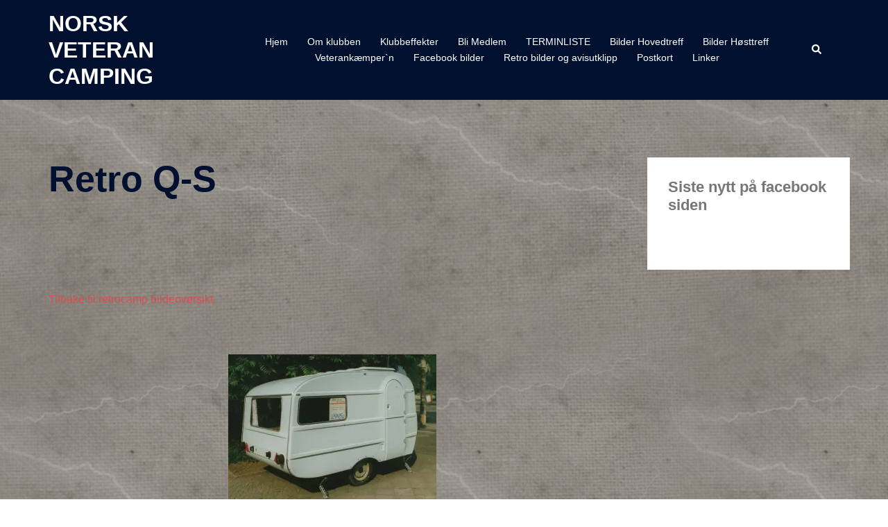

--- FILE ---
content_type: text/html; charset=UTF-8
request_url: http://www.veterancamping.no/retrocamping-2/retro-q-s/
body_size: 21847
content:
<!DOCTYPE html>
<html lang="nb-NO">
<head>
<meta charset="UTF-8">
<meta name="viewport" content="width=device-width, initial-scale=1">
<link rel="profile" href="http://gmpg.org/xfn/11">
<link rel="pingback" href="http://www.veterancamping.no/xmlrpc.php">

<title>Retro Q-S &#8211; NORSK VETERAN CAMPING</title>
<meta name='robots' content='max-image-preview:large' />
<script>window._wca = window._wca || [];</script>
<link rel='dns-prefetch' href='//stats.wp.com' />
<link rel='preconnect' href='//i0.wp.com' />
<link rel="alternate" type="application/rss+xml" title="NORSK VETERAN CAMPING &raquo; strøm" href="http://www.veterancamping.no/feed/" />
<link rel="alternate" type="application/rss+xml" title="NORSK VETERAN CAMPING &raquo; kommentarstrøm" href="http://www.veterancamping.no/comments/feed/" />
<link rel="alternate" title="oEmbed (JSON)" type="application/json+oembed" href="http://www.veterancamping.no/wp-json/oembed/1.0/embed?url=http%3A%2F%2Fwww.veterancamping.no%2Fretrocamping-2%2Fretro-q-s%2F" />
<link rel="alternate" title="oEmbed (XML)" type="text/xml+oembed" href="http://www.veterancamping.no/wp-json/oembed/1.0/embed?url=http%3A%2F%2Fwww.veterancamping.no%2Fretrocamping-2%2Fretro-q-s%2F&#038;format=xml" />
<style id='wp-img-auto-sizes-contain-inline-css' type='text/css'>
img:is([sizes=auto i],[sizes^="auto," i]){contain-intrinsic-size:3000px 1500px}
/*# sourceURL=wp-img-auto-sizes-contain-inline-css */
</style>
<link rel='stylesheet' id='sydney-wc-css-css' href='http://www.veterancamping.no/wp-content/themes/sydney/woocommerce/css/wc.min.css?ver=20220616' type='text/css' media='all' />
<link rel='stylesheet' id='sydney-bootstrap-css' href='http://www.veterancamping.no/wp-content/themes/sydney/css/bootstrap/bootstrap.min.css?ver=1' type='text/css' media='all' />
<style id='wp-block-library-inline-css' type='text/css'>
:root{--wp-block-synced-color:#7a00df;--wp-block-synced-color--rgb:122,0,223;--wp-bound-block-color:var(--wp-block-synced-color);--wp-editor-canvas-background:#ddd;--wp-admin-theme-color:#007cba;--wp-admin-theme-color--rgb:0,124,186;--wp-admin-theme-color-darker-10:#006ba1;--wp-admin-theme-color-darker-10--rgb:0,107,160.5;--wp-admin-theme-color-darker-20:#005a87;--wp-admin-theme-color-darker-20--rgb:0,90,135;--wp-admin-border-width-focus:2px}@media (min-resolution:192dpi){:root{--wp-admin-border-width-focus:1.5px}}.wp-element-button{cursor:pointer}:root .has-very-light-gray-background-color{background-color:#eee}:root .has-very-dark-gray-background-color{background-color:#313131}:root .has-very-light-gray-color{color:#eee}:root .has-very-dark-gray-color{color:#313131}:root .has-vivid-green-cyan-to-vivid-cyan-blue-gradient-background{background:linear-gradient(135deg,#00d084,#0693e3)}:root .has-purple-crush-gradient-background{background:linear-gradient(135deg,#34e2e4,#4721fb 50%,#ab1dfe)}:root .has-hazy-dawn-gradient-background{background:linear-gradient(135deg,#faaca8,#dad0ec)}:root .has-subdued-olive-gradient-background{background:linear-gradient(135deg,#fafae1,#67a671)}:root .has-atomic-cream-gradient-background{background:linear-gradient(135deg,#fdd79a,#004a59)}:root .has-nightshade-gradient-background{background:linear-gradient(135deg,#330968,#31cdcf)}:root .has-midnight-gradient-background{background:linear-gradient(135deg,#020381,#2874fc)}:root{--wp--preset--font-size--normal:16px;--wp--preset--font-size--huge:42px}.has-regular-font-size{font-size:1em}.has-larger-font-size{font-size:2.625em}.has-normal-font-size{font-size:var(--wp--preset--font-size--normal)}.has-huge-font-size{font-size:var(--wp--preset--font-size--huge)}.has-text-align-center{text-align:center}.has-text-align-left{text-align:left}.has-text-align-right{text-align:right}.has-fit-text{white-space:nowrap!important}#end-resizable-editor-section{display:none}.aligncenter{clear:both}.items-justified-left{justify-content:flex-start}.items-justified-center{justify-content:center}.items-justified-right{justify-content:flex-end}.items-justified-space-between{justify-content:space-between}.screen-reader-text{border:0;clip-path:inset(50%);height:1px;margin:-1px;overflow:hidden;padding:0;position:absolute;width:1px;word-wrap:normal!important}.screen-reader-text:focus{background-color:#ddd;clip-path:none;color:#444;display:block;font-size:1em;height:auto;left:5px;line-height:normal;padding:15px 23px 14px;text-decoration:none;top:5px;width:auto;z-index:100000}html :where(.has-border-color){border-style:solid}html :where([style*=border-top-color]){border-top-style:solid}html :where([style*=border-right-color]){border-right-style:solid}html :where([style*=border-bottom-color]){border-bottom-style:solid}html :where([style*=border-left-color]){border-left-style:solid}html :where([style*=border-width]){border-style:solid}html :where([style*=border-top-width]){border-top-style:solid}html :where([style*=border-right-width]){border-right-style:solid}html :where([style*=border-bottom-width]){border-bottom-style:solid}html :where([style*=border-left-width]){border-left-style:solid}html :where(img[class*=wp-image-]){height:auto;max-width:100%}:where(figure){margin:0 0 1em}html :where(.is-position-sticky){--wp-admin--admin-bar--position-offset:var(--wp-admin--admin-bar--height,0px)}@media screen and (max-width:600px){html :where(.is-position-sticky){--wp-admin--admin-bar--position-offset:0px}}

/*# sourceURL=wp-block-library-inline-css */
</style><style id='global-styles-inline-css' type='text/css'>
:root{--wp--preset--aspect-ratio--square: 1;--wp--preset--aspect-ratio--4-3: 4/3;--wp--preset--aspect-ratio--3-4: 3/4;--wp--preset--aspect-ratio--3-2: 3/2;--wp--preset--aspect-ratio--2-3: 2/3;--wp--preset--aspect-ratio--16-9: 16/9;--wp--preset--aspect-ratio--9-16: 9/16;--wp--preset--color--black: #000000;--wp--preset--color--cyan-bluish-gray: #abb8c3;--wp--preset--color--white: #ffffff;--wp--preset--color--pale-pink: #f78da7;--wp--preset--color--vivid-red: #cf2e2e;--wp--preset--color--luminous-vivid-orange: #ff6900;--wp--preset--color--luminous-vivid-amber: #fcb900;--wp--preset--color--light-green-cyan: #7bdcb5;--wp--preset--color--vivid-green-cyan: #00d084;--wp--preset--color--pale-cyan-blue: #8ed1fc;--wp--preset--color--vivid-cyan-blue: #0693e3;--wp--preset--color--vivid-purple: #9b51e0;--wp--preset--gradient--vivid-cyan-blue-to-vivid-purple: linear-gradient(135deg,rgb(6,147,227) 0%,rgb(155,81,224) 100%);--wp--preset--gradient--light-green-cyan-to-vivid-green-cyan: linear-gradient(135deg,rgb(122,220,180) 0%,rgb(0,208,130) 100%);--wp--preset--gradient--luminous-vivid-amber-to-luminous-vivid-orange: linear-gradient(135deg,rgb(252,185,0) 0%,rgb(255,105,0) 100%);--wp--preset--gradient--luminous-vivid-orange-to-vivid-red: linear-gradient(135deg,rgb(255,105,0) 0%,rgb(207,46,46) 100%);--wp--preset--gradient--very-light-gray-to-cyan-bluish-gray: linear-gradient(135deg,rgb(238,238,238) 0%,rgb(169,184,195) 100%);--wp--preset--gradient--cool-to-warm-spectrum: linear-gradient(135deg,rgb(74,234,220) 0%,rgb(151,120,209) 20%,rgb(207,42,186) 40%,rgb(238,44,130) 60%,rgb(251,105,98) 80%,rgb(254,248,76) 100%);--wp--preset--gradient--blush-light-purple: linear-gradient(135deg,rgb(255,206,236) 0%,rgb(152,150,240) 100%);--wp--preset--gradient--blush-bordeaux: linear-gradient(135deg,rgb(254,205,165) 0%,rgb(254,45,45) 50%,rgb(107,0,62) 100%);--wp--preset--gradient--luminous-dusk: linear-gradient(135deg,rgb(255,203,112) 0%,rgb(199,81,192) 50%,rgb(65,88,208) 100%);--wp--preset--gradient--pale-ocean: linear-gradient(135deg,rgb(255,245,203) 0%,rgb(182,227,212) 50%,rgb(51,167,181) 100%);--wp--preset--gradient--electric-grass: linear-gradient(135deg,rgb(202,248,128) 0%,rgb(113,206,126) 100%);--wp--preset--gradient--midnight: linear-gradient(135deg,rgb(2,3,129) 0%,rgb(40,116,252) 100%);--wp--preset--font-size--small: 13px;--wp--preset--font-size--medium: 20px;--wp--preset--font-size--large: 36px;--wp--preset--font-size--x-large: 42px;--wp--preset--spacing--20: 0.44rem;--wp--preset--spacing--30: 0.67rem;--wp--preset--spacing--40: 1rem;--wp--preset--spacing--50: 1.5rem;--wp--preset--spacing--60: 2.25rem;--wp--preset--spacing--70: 3.38rem;--wp--preset--spacing--80: 5.06rem;--wp--preset--shadow--natural: 6px 6px 9px rgba(0, 0, 0, 0.2);--wp--preset--shadow--deep: 12px 12px 50px rgba(0, 0, 0, 0.4);--wp--preset--shadow--sharp: 6px 6px 0px rgba(0, 0, 0, 0.2);--wp--preset--shadow--outlined: 6px 6px 0px -3px rgb(255, 255, 255), 6px 6px rgb(0, 0, 0);--wp--preset--shadow--crisp: 6px 6px 0px rgb(0, 0, 0);}:root { --wp--style--global--content-size: 740px;--wp--style--global--wide-size: 1140px; }:where(body) { margin: 0; }.wp-site-blocks { padding-top: var(--wp--style--root--padding-top); padding-bottom: var(--wp--style--root--padding-bottom); }.has-global-padding { padding-right: var(--wp--style--root--padding-right); padding-left: var(--wp--style--root--padding-left); }.has-global-padding > .alignfull { margin-right: calc(var(--wp--style--root--padding-right) * -1); margin-left: calc(var(--wp--style--root--padding-left) * -1); }.has-global-padding :where(:not(.alignfull.is-layout-flow) > .has-global-padding:not(.wp-block-block, .alignfull)) { padding-right: 0; padding-left: 0; }.has-global-padding :where(:not(.alignfull.is-layout-flow) > .has-global-padding:not(.wp-block-block, .alignfull)) > .alignfull { margin-left: 0; margin-right: 0; }.wp-site-blocks > .alignleft { float: left; margin-right: 2em; }.wp-site-blocks > .alignright { float: right; margin-left: 2em; }.wp-site-blocks > .aligncenter { justify-content: center; margin-left: auto; margin-right: auto; }:where(.wp-site-blocks) > * { margin-block-start: 24px; margin-block-end: 0; }:where(.wp-site-blocks) > :first-child { margin-block-start: 0; }:where(.wp-site-blocks) > :last-child { margin-block-end: 0; }:root { --wp--style--block-gap: 24px; }:root :where(.is-layout-flow) > :first-child{margin-block-start: 0;}:root :where(.is-layout-flow) > :last-child{margin-block-end: 0;}:root :where(.is-layout-flow) > *{margin-block-start: 24px;margin-block-end: 0;}:root :where(.is-layout-constrained) > :first-child{margin-block-start: 0;}:root :where(.is-layout-constrained) > :last-child{margin-block-end: 0;}:root :where(.is-layout-constrained) > *{margin-block-start: 24px;margin-block-end: 0;}:root :where(.is-layout-flex){gap: 24px;}:root :where(.is-layout-grid){gap: 24px;}.is-layout-flow > .alignleft{float: left;margin-inline-start: 0;margin-inline-end: 2em;}.is-layout-flow > .alignright{float: right;margin-inline-start: 2em;margin-inline-end: 0;}.is-layout-flow > .aligncenter{margin-left: auto !important;margin-right: auto !important;}.is-layout-constrained > .alignleft{float: left;margin-inline-start: 0;margin-inline-end: 2em;}.is-layout-constrained > .alignright{float: right;margin-inline-start: 2em;margin-inline-end: 0;}.is-layout-constrained > .aligncenter{margin-left: auto !important;margin-right: auto !important;}.is-layout-constrained > :where(:not(.alignleft):not(.alignright):not(.alignfull)){max-width: var(--wp--style--global--content-size);margin-left: auto !important;margin-right: auto !important;}.is-layout-constrained > .alignwide{max-width: var(--wp--style--global--wide-size);}body .is-layout-flex{display: flex;}.is-layout-flex{flex-wrap: wrap;align-items: center;}.is-layout-flex > :is(*, div){margin: 0;}body .is-layout-grid{display: grid;}.is-layout-grid > :is(*, div){margin: 0;}body{--wp--style--root--padding-top: 0px;--wp--style--root--padding-right: 0px;--wp--style--root--padding-bottom: 0px;--wp--style--root--padding-left: 0px;}a:where(:not(.wp-element-button)){text-decoration: underline;}:root :where(.wp-element-button, .wp-block-button__link){background-color: #32373c;border-width: 0;color: #fff;font-family: inherit;font-size: inherit;font-style: inherit;font-weight: inherit;letter-spacing: inherit;line-height: inherit;padding-top: calc(0.667em + 2px);padding-right: calc(1.333em + 2px);padding-bottom: calc(0.667em + 2px);padding-left: calc(1.333em + 2px);text-decoration: none;text-transform: inherit;}.has-black-color{color: var(--wp--preset--color--black) !important;}.has-cyan-bluish-gray-color{color: var(--wp--preset--color--cyan-bluish-gray) !important;}.has-white-color{color: var(--wp--preset--color--white) !important;}.has-pale-pink-color{color: var(--wp--preset--color--pale-pink) !important;}.has-vivid-red-color{color: var(--wp--preset--color--vivid-red) !important;}.has-luminous-vivid-orange-color{color: var(--wp--preset--color--luminous-vivid-orange) !important;}.has-luminous-vivid-amber-color{color: var(--wp--preset--color--luminous-vivid-amber) !important;}.has-light-green-cyan-color{color: var(--wp--preset--color--light-green-cyan) !important;}.has-vivid-green-cyan-color{color: var(--wp--preset--color--vivid-green-cyan) !important;}.has-pale-cyan-blue-color{color: var(--wp--preset--color--pale-cyan-blue) !important;}.has-vivid-cyan-blue-color{color: var(--wp--preset--color--vivid-cyan-blue) !important;}.has-vivid-purple-color{color: var(--wp--preset--color--vivid-purple) !important;}.has-black-background-color{background-color: var(--wp--preset--color--black) !important;}.has-cyan-bluish-gray-background-color{background-color: var(--wp--preset--color--cyan-bluish-gray) !important;}.has-white-background-color{background-color: var(--wp--preset--color--white) !important;}.has-pale-pink-background-color{background-color: var(--wp--preset--color--pale-pink) !important;}.has-vivid-red-background-color{background-color: var(--wp--preset--color--vivid-red) !important;}.has-luminous-vivid-orange-background-color{background-color: var(--wp--preset--color--luminous-vivid-orange) !important;}.has-luminous-vivid-amber-background-color{background-color: var(--wp--preset--color--luminous-vivid-amber) !important;}.has-light-green-cyan-background-color{background-color: var(--wp--preset--color--light-green-cyan) !important;}.has-vivid-green-cyan-background-color{background-color: var(--wp--preset--color--vivid-green-cyan) !important;}.has-pale-cyan-blue-background-color{background-color: var(--wp--preset--color--pale-cyan-blue) !important;}.has-vivid-cyan-blue-background-color{background-color: var(--wp--preset--color--vivid-cyan-blue) !important;}.has-vivid-purple-background-color{background-color: var(--wp--preset--color--vivid-purple) !important;}.has-black-border-color{border-color: var(--wp--preset--color--black) !important;}.has-cyan-bluish-gray-border-color{border-color: var(--wp--preset--color--cyan-bluish-gray) !important;}.has-white-border-color{border-color: var(--wp--preset--color--white) !important;}.has-pale-pink-border-color{border-color: var(--wp--preset--color--pale-pink) !important;}.has-vivid-red-border-color{border-color: var(--wp--preset--color--vivid-red) !important;}.has-luminous-vivid-orange-border-color{border-color: var(--wp--preset--color--luminous-vivid-orange) !important;}.has-luminous-vivid-amber-border-color{border-color: var(--wp--preset--color--luminous-vivid-amber) !important;}.has-light-green-cyan-border-color{border-color: var(--wp--preset--color--light-green-cyan) !important;}.has-vivid-green-cyan-border-color{border-color: var(--wp--preset--color--vivid-green-cyan) !important;}.has-pale-cyan-blue-border-color{border-color: var(--wp--preset--color--pale-cyan-blue) !important;}.has-vivid-cyan-blue-border-color{border-color: var(--wp--preset--color--vivid-cyan-blue) !important;}.has-vivid-purple-border-color{border-color: var(--wp--preset--color--vivid-purple) !important;}.has-vivid-cyan-blue-to-vivid-purple-gradient-background{background: var(--wp--preset--gradient--vivid-cyan-blue-to-vivid-purple) !important;}.has-light-green-cyan-to-vivid-green-cyan-gradient-background{background: var(--wp--preset--gradient--light-green-cyan-to-vivid-green-cyan) !important;}.has-luminous-vivid-amber-to-luminous-vivid-orange-gradient-background{background: var(--wp--preset--gradient--luminous-vivid-amber-to-luminous-vivid-orange) !important;}.has-luminous-vivid-orange-to-vivid-red-gradient-background{background: var(--wp--preset--gradient--luminous-vivid-orange-to-vivid-red) !important;}.has-very-light-gray-to-cyan-bluish-gray-gradient-background{background: var(--wp--preset--gradient--very-light-gray-to-cyan-bluish-gray) !important;}.has-cool-to-warm-spectrum-gradient-background{background: var(--wp--preset--gradient--cool-to-warm-spectrum) !important;}.has-blush-light-purple-gradient-background{background: var(--wp--preset--gradient--blush-light-purple) !important;}.has-blush-bordeaux-gradient-background{background: var(--wp--preset--gradient--blush-bordeaux) !important;}.has-luminous-dusk-gradient-background{background: var(--wp--preset--gradient--luminous-dusk) !important;}.has-pale-ocean-gradient-background{background: var(--wp--preset--gradient--pale-ocean) !important;}.has-electric-grass-gradient-background{background: var(--wp--preset--gradient--electric-grass) !important;}.has-midnight-gradient-background{background: var(--wp--preset--gradient--midnight) !important;}.has-small-font-size{font-size: var(--wp--preset--font-size--small) !important;}.has-medium-font-size{font-size: var(--wp--preset--font-size--medium) !important;}.has-large-font-size{font-size: var(--wp--preset--font-size--large) !important;}.has-x-large-font-size{font-size: var(--wp--preset--font-size--x-large) !important;}
/*# sourceURL=global-styles-inline-css */
</style>

<link rel='stylesheet' id='linkssc-style-css' href='http://www.veterancamping.no/wp-content/plugins/links-shortcode/links-shortcode.css?ver=6.9' type='text/css' media='all' />
<link rel='stylesheet' id='siteorigin-panels-front-css' href='http://www.veterancamping.no/wp-content/plugins/siteorigin-panels/css/front-flex.min.css?ver=2.33.5' type='text/css' media='all' />
<link rel='stylesheet' id='woocommerce-layout-css' href='http://www.veterancamping.no/wp-content/plugins/woocommerce/assets/css/woocommerce-layout.css?ver=10.4.3' type='text/css' media='all' />
<style id='woocommerce-layout-inline-css' type='text/css'>

	.infinite-scroll .woocommerce-pagination {
		display: none;
	}
/*# sourceURL=woocommerce-layout-inline-css */
</style>
<link rel='stylesheet' id='woocommerce-smallscreen-css' href='http://www.veterancamping.no/wp-content/plugins/woocommerce/assets/css/woocommerce-smallscreen.css?ver=10.4.3' type='text/css' media='only screen and (max-width: 768px)' />
<style id='woocommerce-inline-inline-css' type='text/css'>
.woocommerce form .form-row .required { visibility: visible; }
/*# sourceURL=woocommerce-inline-inline-css */
</style>
<link rel='stylesheet' id='sydney-siteorigin-css' href='http://www.veterancamping.no/wp-content/themes/sydney/css/components/siteorigin.min.css?ver=20220824' type='text/css' media='all' />
<link rel='stylesheet' id='sydney-font-awesome-css' href='http://www.veterancamping.no/wp-content/themes/sydney/fonts/font-awesome.min.css?ver=6.9' type='text/css' media='all' />
<link rel='stylesheet' id='sydney-style-min-css' href='http://www.veterancamping.no/wp-content/themes/sydney/css/styles.min.css?ver=20240307' type='text/css' media='all' />
<style id='sydney-style-min-inline-css' type='text/css'>
.woocommerce ul.products li.product{text-align:center;}html{scroll-behavior:smooth;}.header-image{background-size:cover;}.header-image{height:300px;}.header-wrap .col-md-4,.header-wrap .col-md-8{width:100%;text-align:center;}#mainnav{float:none;}#mainnav li{float:none;display:inline-block;}#mainnav ul ul li{display:block;text-align:left;float:left;}.site-logo,.header-wrap .col-md-4{margin-bottom:15px;}.btn-menu{margin:0 auto;float:none;}.header-wrap .container > .row{display:block;}:root{--sydney-global-color-1:#d65050;--sydney-global-color-2:#b73d3d;--sydney-global-color-3:#233452;--sydney-global-color-4:#00102E;--sydney-global-color-5:#6d7685;--sydney-global-color-6:#00102E;--sydney-global-color-7:#F4F5F7;--sydney-global-color-8:#dbdbdb;--sydney-global-color-9:#ffffff;}.llms-student-dashboard .llms-button-secondary:hover,.llms-button-action:hover,.read-more-gt,.widget-area .widget_fp_social a,#mainnav ul li a:hover,.sydney_contact_info_widget span,.roll-team .team-content .name,.roll-team .team-item .team-pop .team-social li:hover a,.roll-infomation li.address:before,.roll-infomation li.phone:before,.roll-infomation li.email:before,.roll-testimonials .name,.roll-button.border,.roll-button:hover,.roll-icon-list .icon i,.roll-icon-list .content h3 a:hover,.roll-icon-box.white .content h3 a,.roll-icon-box .icon i,.roll-icon-box .content h3 a:hover,.switcher-container .switcher-icon a:focus,.go-top:hover,.hentry .meta-post a:hover,#mainnav > ul > li > a.active,#mainnav > ul > li > a:hover,button:hover,input[type="button"]:hover,input[type="reset"]:hover,input[type="submit"]:hover,.text-color,.social-menu-widget a,.social-menu-widget a:hover,.archive .team-social li a,a,h1 a,h2 a,h3 a,h4 a,h5 a,h6 a,.classic-alt .meta-post a,.single .hentry .meta-post a,.content-area.modern .hentry .meta-post span:before,.content-area.modern .post-cat{color:var(--sydney-global-color-1)}.llms-student-dashboard .llms-button-secondary,.llms-button-action,.woocommerce #respond input#submit,.woocommerce a.button,.woocommerce button.button,.woocommerce input.button,.project-filter li a.active,.project-filter li a:hover,.preloader .pre-bounce1,.preloader .pre-bounce2,.roll-team .team-item .team-pop,.roll-progress .progress-animate,.roll-socials li a:hover,.roll-project .project-item .project-pop,.roll-project .project-filter li.active,.roll-project .project-filter li:hover,.roll-button.light:hover,.roll-button.border:hover,.roll-button,.roll-icon-box.white .icon,.owl-theme .owl-controls .owl-page.active span,.owl-theme .owl-controls.clickable .owl-page:hover span,.go-top,.bottom .socials li:hover a,.sidebar .widget:before,.blog-pagination ul li.active,.blog-pagination ul li:hover a,.content-area .hentry:after,.text-slider .maintitle:after,.error-wrap #search-submit:hover,#mainnav .sub-menu li:hover > a,#mainnav ul li ul:after,button,input[type="button"],input[type="reset"],input[type="submit"],.panel-grid-cell .widget-title:after,.cart-amount{background-color:var(--sydney-global-color-1)}.llms-student-dashboard .llms-button-secondary,.llms-student-dashboard .llms-button-secondary:hover,.llms-button-action,.llms-button-action:hover,.roll-socials li a:hover,.roll-socials li a,.roll-button.light:hover,.roll-button.border,.roll-button,.roll-icon-list .icon,.roll-icon-box .icon,.owl-theme .owl-controls .owl-page span,.comment .comment-detail,.widget-tags .tag-list a:hover,.blog-pagination ul li,.error-wrap #search-submit:hover,textarea:focus,input[type="text"]:focus,input[type="password"]:focus,input[type="datetime"]:focus,input[type="datetime-local"]:focus,input[type="date"]:focus,input[type="month"]:focus,input[type="time"]:focus,input[type="week"]:focus,input[type="number"]:focus,input[type="email"]:focus,input[type="url"]:focus,input[type="search"]:focus,input[type="tel"]:focus,input[type="color"]:focus,button,input[type="button"],input[type="reset"],input[type="submit"],.archive .team-social li a{border-color:var(--sydney-global-color-1)}.sydney_contact_info_widget span{fill:var(--sydney-global-color-1);}.go-top:hover svg{stroke:var(--sydney-global-color-1);}.site-header.float-header{background-color:rgba(0,0,0,0.9);}@media only screen and (max-width:1024px){.site-header{background-color:#000000;}}#mainnav ul li a,#mainnav ul li::before{color:#ffffff}#mainnav .sub-menu li a{color:#ffffff}#mainnav .sub-menu li a{background:#1c1c1c}.text-slider .maintitle,.text-slider .subtitle{color:#ffffff}body{color:#000000}#secondary{background-color:#ffffff}#secondary,#secondary a:not(.wp-block-button__link){color:#767676}.btn-menu .sydney-svg-icon{fill:#ffffff}#mainnav ul li a:hover,.main-header #mainnav .menu > li > a:hover{color:#d65050}.overlay{background-color:#000000}.page-wrap{padding-top:83px;}.page-wrap{padding-bottom:100px;}@media only screen and (max-width:1025px){.mobile-slide{display:block;}.slide-item{background-image:none !important;}.header-slider{}.slide-item{height:auto !important;}.slide-inner{min-height:initial;}}.go-top.show{border-radius:2px;bottom:10px;}.go-top.position-right{right:20px;}.go-top.position-left{left:20px;}.go-top{background-color:;}.go-top:hover{background-color:;}.go-top{color:;}.go-top svg{stroke:;}.go-top:hover{color:;}.go-top:hover svg{stroke:;}.go-top .sydney-svg-icon,.go-top .sydney-svg-icon svg{width:16px;height:16px;}.go-top{padding:15px;}.site-info{border-top:0;}.footer-widgets-grid{gap:30px;}@media (min-width:992px){.footer-widgets-grid{padding-top:95px;padding-bottom:95px;}}@media (min-width:576px) and (max-width:991px){.footer-widgets-grid{padding-top:60px;padding-bottom:60px;}}@media (max-width:575px){.footer-widgets-grid{padding-top:60px;padding-bottom:60px;}}@media (min-width:992px){.sidebar-column .widget .widget-title{font-size:22px;}}@media (min-width:576px) and (max-width:991px){.sidebar-column .widget .widget-title{font-size:22px;}}@media (max-width:575px){.sidebar-column .widget .widget-title{font-size:22px;}}@media (min-width:992px){.footer-widgets{font-size:16px;}}@media (min-width:576px) and (max-width:991px){.footer-widgets{font-size:16px;}}@media (max-width:575px){.footer-widgets{font-size:16px;}}.footer-widgets{background-color:;}.sidebar-column .widget .widget-title{color:;}.sidebar-column .widget h1,.sidebar-column .widget h2,.sidebar-column .widget h3,.sidebar-column .widget h4,.sidebar-column .widget h5,.sidebar-column .widget h6{color:;}.sidebar-column .widget{color:;}#sidebar-footer .widget a{color:;}#sidebar-footer .widget a:hover{color:;}.site-footer{background-color:;}.site-info,.site-info a{color:;}.site-info .sydney-svg-icon svg{fill:;}.site-info{padding-top:20px;padding-bottom:20px;}@media (min-width:992px){button,.roll-button,a.button,.wp-block-button__link,input[type="button"],input[type="reset"],input[type="submit"]{padding-top:12px;padding-bottom:12px;}}@media (min-width:576px) and (max-width:991px){button,.roll-button,a.button,.wp-block-button__link,input[type="button"],input[type="reset"],input[type="submit"]{padding-top:12px;padding-bottom:12px;}}@media (max-width:575px){button,.roll-button,a.button,.wp-block-button__link,input[type="button"],input[type="reset"],input[type="submit"]{padding-top:12px;padding-bottom:12px;}}@media (min-width:992px){button,.roll-button,a.button,.wp-block-button__link,input[type="button"],input[type="reset"],input[type="submit"]{padding-left:35px;padding-right:35px;}}@media (min-width:576px) and (max-width:991px){button,.roll-button,a.button,.wp-block-button__link,input[type="button"],input[type="reset"],input[type="submit"]{padding-left:35px;padding-right:35px;}}@media (max-width:575px){button,.roll-button,a.button,.wp-block-button__link,input[type="button"],input[type="reset"],input[type="submit"]{padding-left:35px;padding-right:35px;}}button,.roll-button,a.button,.wp-block-button__link,input[type="button"],input[type="reset"],input[type="submit"]{border-radius:0;}@media (min-width:992px){button,.roll-button,a.button,.wp-block-button__link,input[type="button"],input[type="reset"],input[type="submit"]{font-size:14px;}}@media (min-width:576px) and (max-width:991px){button,.roll-button,a.button,.wp-block-button__link,input[type="button"],input[type="reset"],input[type="submit"]{font-size:14px;}}@media (max-width:575px){button,.roll-button,a.button,.wp-block-button__link,input[type="button"],input[type="reset"],input[type="submit"]{font-size:14px;}}button,.roll-button,a.button,.wp-block-button__link,input[type="button"],input[type="reset"],input[type="submit"]{text-transform:uppercase;}button,div.wpforms-container-full .wpforms-form input[type=submit],div.wpforms-container-full .wpforms-form button[type=submit],div.wpforms-container-full .wpforms-form .wpforms-page-button,.roll-button,a.button,.wp-block-button__link,input[type="button"],input[type="reset"],input[type="submit"]{background-color:;}button:hover,div.wpforms-container-full .wpforms-form input[type=submit]:hover,div.wpforms-container-full .wpforms-form button[type=submit]:hover,div.wpforms-container-full .wpforms-form .wpforms-page-button:hover,.roll-button:hover,a.button:hover,.wp-block-button__link:hover,input[type="button"]:hover,input[type="reset"]:hover,input[type="submit"]:hover{background-color:;}button,div.wpforms-container-full .wpforms-form input[type=submit],div.wpforms-container-full .wpforms-form button[type=submit],div.wpforms-container-full .wpforms-form .wpforms-page-button,.checkout-button.button,a.button,.wp-block-button__link,input[type="button"],input[type="reset"],input[type="submit"]{color:;}button:hover,div.wpforms-container-full .wpforms-form input[type=submit]:hover,div.wpforms-container-full .wpforms-form button[type=submit]:hover,div.wpforms-container-full .wpforms-form .wpforms-page-button:hover,.roll-button:hover,a.button:hover,.wp-block-button__link:hover,input[type="button"]:hover,input[type="reset"]:hover,input[type="submit"]:hover{color:;}.is-style-outline .wp-block-button__link,div.wpforms-container-full .wpforms-form input[type=submit],div.wpforms-container-full .wpforms-form button[type=submit],div.wpforms-container-full .wpforms-form .wpforms-page-button,.roll-button,.wp-block-button__link.is-style-outline,button,a.button,.wp-block-button__link,input[type="button"],input[type="reset"],input[type="submit"]{border-color:;}button:hover,div.wpforms-container-full .wpforms-form input[type=submit]:hover,div.wpforms-container-full .wpforms-form button[type=submit]:hover,div.wpforms-container-full .wpforms-form .wpforms-page-button:hover,.roll-button:hover,a.button:hover,.wp-block-button__link:hover,input[type="button"]:hover,input[type="reset"]:hover,input[type="submit"]:hover{border-color:;}.posts-layout .list-image{width:30%;}.posts-layout .list-content{width:70%;}.content-area:not(.layout4):not(.layout6) .posts-layout .entry-thumb{margin:0 0 24px 0;}.layout4 .entry-thumb,.layout6 .entry-thumb{margin:0 24px 0 0;}.layout6 article:nth-of-type(even) .list-image .entry-thumb{margin:0 0 0 24px;}.posts-layout .entry-header{margin-bottom:24px;}.posts-layout .entry-meta.below-excerpt{margin:15px 0 0;}.posts-layout .entry-meta.above-title{margin:0 0 15px;}.single .entry-header .entry-title{color:;}.single .entry-header .entry-meta,.single .entry-header .entry-meta a{color:;}@media (min-width:992px){.single .entry-meta{font-size:12px;}}@media (min-width:576px) and (max-width:991px){.single .entry-meta{font-size:12px;}}@media (max-width:575px){.single .entry-meta{font-size:12px;}}@media (min-width:992px){.single .entry-header .entry-title{font-size:48px;}}@media (min-width:576px) and (max-width:991px){.single .entry-header .entry-title{font-size:32px;}}@media (max-width:575px){.single .entry-header .entry-title{font-size:32px;}}.posts-layout .entry-post{color:#233452;}.posts-layout .entry-title a{color:#00102E;}.posts-layout .author,.posts-layout .entry-meta a{color:#6d7685;}@media (min-width:992px){.posts-layout .entry-post{font-size:16px;}}@media (min-width:576px) and (max-width:991px){.posts-layout .entry-post{font-size:16px;}}@media (max-width:575px){.posts-layout .entry-post{font-size:16px;}}@media (min-width:992px){.posts-layout .entry-meta{font-size:12px;}}@media (min-width:576px) and (max-width:991px){.posts-layout .entry-meta{font-size:12px;}}@media (max-width:575px){.posts-layout .entry-meta{font-size:12px;}}@media (min-width:992px){.posts-layout .entry-title{font-size:32px;}}@media (min-width:576px) and (max-width:991px){.posts-layout .entry-title{font-size:32px;}}@media (max-width:575px){.posts-layout .entry-title{font-size:32px;}}.single .entry-header{margin-bottom:40px;}.single .entry-thumb{margin-bottom:40px;}.single .entry-meta-above{margin-bottom:24px;}.single .entry-meta-below{margin-top:24px;}@media (min-width:992px){.custom-logo-link img{max-width:180px;}}@media (min-width:576px) and (max-width:991px){.custom-logo-link img{max-width:100px;}}@media (max-width:575px){.custom-logo-link img{max-width:100px;}}.main-header,.bottom-header-row{border-bottom:0 solid rgba(255,255,255,0.1);}.header_layout_3,.header_layout_4,.header_layout_5{border-bottom:1px solid rgba(255,255,255,0.1);}.main-header,.header-search-form{background-color:;}.main-header.sticky-active{background-color:;}.main-header .site-title a,.main-header .site-description,.main-header #mainnav .menu > li > a,#mainnav .nav-menu > li > a,.main-header .header-contact a{color:;}.main-header .sydney-svg-icon svg,.main-header .dropdown-symbol .sydney-svg-icon svg{fill:;}.sticky-active .main-header .site-title a,.sticky-active .main-header .site-description,.sticky-active .main-header #mainnav .menu > li > a,.sticky-active .main-header .header-contact a,.sticky-active .main-header .logout-link,.sticky-active .main-header .html-item,.sticky-active .main-header .sydney-login-toggle{color:;}.sticky-active .main-header .sydney-svg-icon svg,.sticky-active .main-header .dropdown-symbol .sydney-svg-icon svg{fill:;}.bottom-header-row{background-color:;}.bottom-header-row,.bottom-header-row .header-contact a,.bottom-header-row #mainnav .menu > li > a{color:;}.bottom-header-row #mainnav .menu > li > a:hover{color:;}.bottom-header-row .header-item svg,.dropdown-symbol .sydney-svg-icon svg{fill:;}.main-header .site-header-inner,.main-header .top-header-row{padding-top:15px;padding-bottom:15px;}.bottom-header-inner{padding-top:15px;padding-bottom:15px;}.bottom-header-row #mainnav ul ul li,.main-header #mainnav ul ul li{background-color:;}.bottom-header-row #mainnav ul ul li a,.bottom-header-row #mainnav ul ul li:hover a,.main-header #mainnav ul ul li:hover a,.main-header #mainnav ul ul li a{color:;}.bottom-header-row #mainnav ul ul li svg,.main-header #mainnav ul ul li svg{fill:;}#mainnav .sub-menu li:hover>a,.main-header #mainnav ul ul li:hover>a{color:;}.main-header-cart .count-number{color:;}.main-header-cart .widget_shopping_cart .widgettitle:after,.main-header-cart .widget_shopping_cart .woocommerce-mini-cart__buttons:before{background-color:rgba(33,33,33,0.9);}.sydney-offcanvas-menu .mainnav ul li,.mobile-header-item.offcanvas-items,.mobile-header-item.offcanvas-items .social-profile{text-align:left;}.sydney-offcanvas-menu #mainnav ul ul a{color:;}.sydney-offcanvas-menu #mainnav > div > ul > li > a{font-size:18px;}.sydney-offcanvas-menu #mainnav ul ul li a{font-size:16px;}.sydney-offcanvas-menu .mainnav a{padding:10px 0;}#masthead-mobile{background-color:;}#masthead-mobile .site-description,#masthead-mobile a:not(.button){color:;}#masthead-mobile svg{fill:;}.mobile-header{padding-top:15px;padding-bottom:15px;}.sydney-offcanvas-menu{background-color:;}.offcanvas-header-custom-text,.sydney-offcanvas-menu,.sydney-offcanvas-menu #mainnav a:not(.button),.sydney-offcanvas-menu a:not(.button){color:#ffffff;}.sydney-offcanvas-menu svg,.sydney-offcanvas-menu .dropdown-symbol .sydney-svg-icon svg{fill:#ffffff;}@media (min-width:992px){.site-logo{max-height:100px;}}@media (min-width:576px) and (max-width:991px){.site-logo{max-height:100px;}}@media (max-width:575px){.site-logo{max-height:100px;}}.site-title a,.site-title a:visited,.main-header .site-title a,.main-header .site-title a:visited{color:}.site-description,.main-header .site-description{color:}@media (min-width:992px){.site-title{font-size:32px;}}@media (min-width:576px) and (max-width:991px){.site-title{font-size:24px;}}@media (max-width:575px){.site-title{font-size:20px;}}@media (min-width:992px){.site-description{font-size:16px;}}@media (min-width:576px) and (max-width:991px){.site-description{font-size:16px;}}@media (max-width:575px){.site-description{font-size:16px;}}h1,h2,h3,h4,h5,h6,.site-title{text-decoration:;text-transform:;font-style:;line-height:1.2;letter-spacing:px;}@media (min-width:992px){h1:not(.site-title){font-size:52px;}}@media (min-width:576px) and (max-width:991px){h1:not(.site-title){font-size:42px;}}@media (max-width:575px){h1:not(.site-title){font-size:32px;}}@media (min-width:992px){h2{font-size:42px;}}@media (min-width:576px) and (max-width:991px){h2{font-size:32px;}}@media (max-width:575px){h2{font-size:24px;}}@media (min-width:992px){h3{font-size:32px;}}@media (min-width:576px) and (max-width:991px){h3{font-size:24px;}}@media (max-width:575px){h3{font-size:20px;}}@media (min-width:992px){h4{font-size:24px;}}@media (min-width:576px) and (max-width:991px){h4{font-size:18px;}}@media (max-width:575px){h4{font-size:16px;}}@media (min-width:992px){h5{font-size:20px;}}@media (min-width:576px) and (max-width:991px){h5{font-size:16px;}}@media (max-width:575px){h5{font-size:16px;}}@media (min-width:992px){h6{font-size:18px;}}@media (min-width:576px) and (max-width:991px){h6{font-size:16px;}}@media (max-width:575px){h6{font-size:16px;}}p,.posts-layout .entry-post{text-decoration:}body,.posts-layout .entry-post{text-transform:;font-style:;line-height:1.68;letter-spacing:px;}@media (min-width:992px){body{font-size:16px;}}@media (min-width:576px) and (max-width:991px){body{font-size:16px;}}@media (max-width:575px){body{font-size:16px;}}@media (min-width:992px){.woocommerce div.product .product-gallery-summary .entry-title{font-size:32px;}}@media (min-width:576px) and (max-width:991px){.woocommerce div.product .product-gallery-summary .entry-title{font-size:32px;}}@media (max-width:575px){.woocommerce div.product .product-gallery-summary .entry-title{font-size:32px;}}@media (min-width:992px){.woocommerce div.product .product-gallery-summary .price .amount{font-size:24px;}}@media (min-width:576px) and (max-width:991px){.woocommerce div.product .product-gallery-summary .price .amount{font-size:24px;}}@media (max-width:575px){.woocommerce div.product .product-gallery-summary .price .amount{font-size:24px;}}.woocommerce ul.products li.product .col-md-7 > *,.woocommerce ul.products li.product .col-md-8 > *,.woocommerce ul.products li.product > *{margin-bottom:12px;}.wc-block-grid__product-onsale,span.onsale{border-radius:0;top:20px!important;left:20px!important;}.wc-block-grid__product-onsale,.products span.onsale{left:auto!important;right:20px;}.wc-block-grid__product-onsale,span.onsale{color:;}.wc-block-grid__product-onsale,span.onsale{background-color:;}ul.wc-block-grid__products li.wc-block-grid__product .wc-block-grid__product-title,ul.wc-block-grid__products li.wc-block-grid__product .woocommerce-loop-product__title,ul.wc-block-grid__products li.product .wc-block-grid__product-title,ul.wc-block-grid__products li.product .woocommerce-loop-product__title,ul.products li.wc-block-grid__product .wc-block-grid__product-title,ul.products li.wc-block-grid__product .woocommerce-loop-product__title,ul.products li.product .wc-block-grid__product-title,ul.products li.product .woocommerce-loop-product__title,ul.products li.product .woocommerce-loop-category__title,.woocommerce-loop-product__title .botiga-wc-loop-product__title{color:;}a.wc-forward:not(.checkout-button){color:;}a.wc-forward:not(.checkout-button):hover{color:;}.woocommerce-pagination li .page-numbers:hover{color:;}.woocommerce-sorting-wrapper{border-color:rgba(33,33,33,0.9);}ul.products li.product-category .woocommerce-loop-category__title{text-align:center;}ul.products li.product-category > a,ul.products li.product-category > a > img{border-radius:0;}.entry-content a:not(.button):not(.elementor-button-link):not(.wp-block-button__link){color:;}.entry-content a:not(.button):not(.elementor-button-link):not(.wp-block-button__link):hover{color:;}h1{color:;}h2{color:;}h3{color:;}h4{color:;}h5{color:;}h6{color:;}div.wpforms-container-full .wpforms-form input[type=date],div.wpforms-container-full .wpforms-form input[type=datetime],div.wpforms-container-full .wpforms-form input[type=datetime-local],div.wpforms-container-full .wpforms-form input[type=email],div.wpforms-container-full .wpforms-form input[type=month],div.wpforms-container-full .wpforms-form input[type=number],div.wpforms-container-full .wpforms-form input[type=password],div.wpforms-container-full .wpforms-form input[type=range],div.wpforms-container-full .wpforms-form input[type=search],div.wpforms-container-full .wpforms-form input[type=tel],div.wpforms-container-full .wpforms-form input[type=text],div.wpforms-container-full .wpforms-form input[type=time],div.wpforms-container-full .wpforms-form input[type=url],div.wpforms-container-full .wpforms-form input[type=week],div.wpforms-container-full .wpforms-form select,div.wpforms-container-full .wpforms-form textarea,input[type="text"],input[type="email"],input[type="url"],input[type="password"],input[type="search"],input[type="number"],input[type="tel"],input[type="range"],input[type="date"],input[type="month"],input[type="week"],input[type="time"],input[type="datetime"],input[type="datetime-local"],input[type="color"],textarea,select,.woocommerce .select2-container .select2-selection--single,.woocommerce-page .select2-container .select2-selection--single,input[type="text"]:focus,input[type="email"]:focus,input[type="url"]:focus,input[type="password"]:focus,input[type="search"]:focus,input[type="number"]:focus,input[type="tel"]:focus,input[type="range"]:focus,input[type="date"]:focus,input[type="month"]:focus,input[type="week"]:focus,input[type="time"]:focus,input[type="datetime"]:focus,input[type="datetime-local"]:focus,input[type="color"]:focus,textarea:focus,select:focus,.woocommerce .select2-container .select2-selection--single:focus,.woocommerce-page .select2-container .select2-selection--single:focus,.select2-container--default .select2-selection--single .select2-selection__rendered,.wp-block-search .wp-block-search__input,.wp-block-search .wp-block-search__input:focus{color:;}div.wpforms-container-full .wpforms-form input[type=date],div.wpforms-container-full .wpforms-form input[type=datetime],div.wpforms-container-full .wpforms-form input[type=datetime-local],div.wpforms-container-full .wpforms-form input[type=email],div.wpforms-container-full .wpforms-form input[type=month],div.wpforms-container-full .wpforms-form input[type=number],div.wpforms-container-full .wpforms-form input[type=password],div.wpforms-container-full .wpforms-form input[type=range],div.wpforms-container-full .wpforms-form input[type=search],div.wpforms-container-full .wpforms-form input[type=tel],div.wpforms-container-full .wpforms-form input[type=text],div.wpforms-container-full .wpforms-form input[type=time],div.wpforms-container-full .wpforms-form input[type=url],div.wpforms-container-full .wpforms-form input[type=week],div.wpforms-container-full .wpforms-form select,div.wpforms-container-full .wpforms-form textarea,input[type="text"],input[type="email"],input[type="url"],input[type="password"],input[type="search"],input[type="number"],input[type="tel"],input[type="range"],input[type="date"],input[type="month"],input[type="week"],input[type="time"],input[type="datetime"],input[type="datetime-local"],input[type="color"],textarea,select,.woocommerce .select2-container .select2-selection--single,.woocommerce-page .select2-container .select2-selection--single,.woocommerce-cart .woocommerce-cart-form .actions .coupon input[type="text"]{background-color:;}div.wpforms-container-full .wpforms-form input[type=date],div.wpforms-container-full .wpforms-form input[type=datetime],div.wpforms-container-full .wpforms-form input[type=datetime-local],div.wpforms-container-full .wpforms-form input[type=email],div.wpforms-container-full .wpforms-form input[type=month],div.wpforms-container-full .wpforms-form input[type=number],div.wpforms-container-full .wpforms-form input[type=password],div.wpforms-container-full .wpforms-form input[type=range],div.wpforms-container-full .wpforms-form input[type=search],div.wpforms-container-full .wpforms-form input[type=tel],div.wpforms-container-full .wpforms-form input[type=text],div.wpforms-container-full .wpforms-form input[type=time],div.wpforms-container-full .wpforms-form input[type=url],div.wpforms-container-full .wpforms-form input[type=week],div.wpforms-container-full .wpforms-form select,div.wpforms-container-full .wpforms-form textarea,input[type="text"],input[type="email"],input[type="url"],input[type="password"],input[type="search"],input[type="number"],input[type="tel"],input[type="range"],input[type="date"],input[type="month"],input[type="week"],input[type="time"],input[type="datetime"],input[type="datetime-local"],input[type="color"],textarea,select,.woocommerce .select2-container .select2-selection--single,.woocommerce-page .select2-container .select2-selection--single,.woocommerce-account fieldset,.woocommerce-account .woocommerce-form-login,.woocommerce-account .woocommerce-form-register,.woocommerce-cart .woocommerce-cart-form .actions .coupon input[type="text"],.wp-block-search .wp-block-search__input{border-color:;}input::placeholder{color:;opacity:1;}input:-ms-input-placeholder{color:;}input::-ms-input-placeholder{color:;}
/*# sourceURL=sydney-style-min-inline-css */
</style>
<link rel='stylesheet' id='sydney-style-css' href='http://www.veterancamping.no/wp-content/themes/sydney/style.css?ver=20230821' type='text/css' media='all' />
<style id='jetpack_facebook_likebox-inline-css' type='text/css'>
.widget_facebook_likebox {
	overflow: hidden;
}

/*# sourceURL=http://www.veterancamping.no/wp-content/plugins/jetpack/modules/widgets/facebook-likebox/style.css */
</style>
<script type="text/javascript" src="http://www.veterancamping.no/wp-includes/js/jquery/jquery.min.js?ver=3.7.1" id="jquery-core-js"></script>
<script type="text/javascript" src="http://www.veterancamping.no/wp-includes/js/jquery/jquery-migrate.min.js?ver=3.4.1" id="jquery-migrate-js"></script>
<script type="text/javascript" src="http://www.veterancamping.no/wp-content/plugins/woocommerce/assets/js/jquery-blockui/jquery.blockUI.min.js?ver=2.7.0-wc.10.4.3" id="wc-jquery-blockui-js" defer="defer" data-wp-strategy="defer"></script>
<script type="text/javascript" id="wc-add-to-cart-js-extra">
/* <![CDATA[ */
var wc_add_to_cart_params = {"ajax_url":"/wp-admin/admin-ajax.php","wc_ajax_url":"/?wc-ajax=%%endpoint%%","i18n_view_cart":"Vis handlekurv","cart_url":"http://www.veterancamping.no/handlekurv/","is_cart":"","cart_redirect_after_add":"no"};
//# sourceURL=wc-add-to-cart-js-extra
/* ]]> */
</script>
<script type="text/javascript" src="http://www.veterancamping.no/wp-content/plugins/woocommerce/assets/js/frontend/add-to-cart.min.js?ver=10.4.3" id="wc-add-to-cart-js" defer="defer" data-wp-strategy="defer"></script>
<script type="text/javascript" src="http://www.veterancamping.no/wp-content/plugins/woocommerce/assets/js/js-cookie/js.cookie.min.js?ver=2.1.4-wc.10.4.3" id="wc-js-cookie-js" defer="defer" data-wp-strategy="defer"></script>
<script type="text/javascript" id="woocommerce-js-extra">
/* <![CDATA[ */
var woocommerce_params = {"ajax_url":"/wp-admin/admin-ajax.php","wc_ajax_url":"/?wc-ajax=%%endpoint%%","i18n_password_show":"Vis passord","i18n_password_hide":"Skjul passord"};
//# sourceURL=woocommerce-js-extra
/* ]]> */
</script>
<script type="text/javascript" src="http://www.veterancamping.no/wp-content/plugins/woocommerce/assets/js/frontend/woocommerce.min.js?ver=10.4.3" id="woocommerce-js" defer="defer" data-wp-strategy="defer"></script>
<script type="text/javascript" src="https://stats.wp.com/s-202604.js" id="woocommerce-analytics-js" defer="defer" data-wp-strategy="defer"></script>
<link rel="https://api.w.org/" href="http://www.veterancamping.no/wp-json/" /><link rel="alternate" title="JSON" type="application/json" href="http://www.veterancamping.no/wp-json/wp/v2/pages/4292" /><link rel="EditURI" type="application/rsd+xml" title="RSD" href="http://www.veterancamping.no/xmlrpc.php?rsd" />
<meta name="generator" content="WordPress 6.9" />
<meta name="generator" content="WooCommerce 10.4.3" />
<link rel="canonical" href="http://www.veterancamping.no/retrocamping-2/retro-q-s/" />
<link rel='shortlink' href='http://www.veterancamping.no/?p=4292' />
	<style>img#wpstats{display:none}</style>
			<noscript><style>.woocommerce-product-gallery{ opacity: 1 !important; }</style></noscript>
	<style type="text/css" id="custom-background-css">
body.custom-background { background-image: url("http://www.veterancamping.no/wp-content/uploads/marble-bg.png"); background-position: left top; background-size: auto; background-repeat: repeat; background-attachment: scroll; }
</style>
	<style media="all" id="siteorigin-panels-layouts-head">/* Layout 4292 */ #pgc-4292-0-0 , #pgc-4292-6-0 , #pgc-4292-11-0 { width:100%;width:calc(100% - ( 0 * 30px ) ) } #pg-4292-0 , #pg-4292-1 , #pg-4292-2 , #pg-4292-3 , #pg-4292-4 , #pg-4292-5 , #pg-4292-6 , #pg-4292-7 , #pg-4292-8 , #pg-4292-9 , #pg-4292-10 , #pg-4292-11 , #pg-4292-12 , #pg-4292-13 , #pg-4292-14 , #pg-4292-15 , #pg-4292-16 , #pg-4292-17 , #pl-4292 .so-panel , #pl-4292 .so-panel:last-of-type { margin-bottom:0px } #pgc-4292-1-0 , #pgc-4292-1-1 , #pgc-4292-2-0 , #pgc-4292-2-1 , #pgc-4292-3-0 , #pgc-4292-3-1 , #pgc-4292-4-0 , #pgc-4292-4-1 , #pgc-4292-5-0 , #pgc-4292-5-1 , #pgc-4292-8-0 , #pgc-4292-8-1 , #pgc-4292-9-0 , #pgc-4292-9-1 , #pgc-4292-10-0 , #pgc-4292-10-1 , #pgc-4292-13-0 , #pgc-4292-13-1 , #pgc-4292-14-0 , #pgc-4292-14-1 , #pgc-4292-16-0 , #pgc-4292-16-1 , #pgc-4292-18-0 , #pgc-4292-18-1 { width:50%;width:calc(50% - ( 0.5 * 30px ) ) } #pgc-4292-7-0 , #pgc-4292-7-1 , #pgc-4292-7-2 , #pgc-4292-12-0 , #pgc-4292-12-1 , #pgc-4292-12-2 , #pgc-4292-15-0 , #pgc-4292-15-1 , #pgc-4292-15-2 , #pgc-4292-17-0 , #pgc-4292-17-1 , #pgc-4292-17-2 { width:33.3333%;width:calc(33.3333% - ( 0.66666666666667 * 30px ) ) } @media (max-width:780px){ #pg-4292-0.panel-no-style, #pg-4292-0.panel-has-style > .panel-row-style, #pg-4292-0 , #pg-4292-1.panel-no-style, #pg-4292-1.panel-has-style > .panel-row-style, #pg-4292-1 , #pg-4292-2.panel-no-style, #pg-4292-2.panel-has-style > .panel-row-style, #pg-4292-2 , #pg-4292-3.panel-no-style, #pg-4292-3.panel-has-style > .panel-row-style, #pg-4292-3 , #pg-4292-4.panel-no-style, #pg-4292-4.panel-has-style > .panel-row-style, #pg-4292-4 , #pg-4292-5.panel-no-style, #pg-4292-5.panel-has-style > .panel-row-style, #pg-4292-5 , #pg-4292-6.panel-no-style, #pg-4292-6.panel-has-style > .panel-row-style, #pg-4292-6 , #pg-4292-7.panel-no-style, #pg-4292-7.panel-has-style > .panel-row-style, #pg-4292-7 , #pg-4292-8.panel-no-style, #pg-4292-8.panel-has-style > .panel-row-style, #pg-4292-8 , #pg-4292-9.panel-no-style, #pg-4292-9.panel-has-style > .panel-row-style, #pg-4292-9 , #pg-4292-10.panel-no-style, #pg-4292-10.panel-has-style > .panel-row-style, #pg-4292-10 , #pg-4292-11.panel-no-style, #pg-4292-11.panel-has-style > .panel-row-style, #pg-4292-11 , #pg-4292-12.panel-no-style, #pg-4292-12.panel-has-style > .panel-row-style, #pg-4292-12 , #pg-4292-13.panel-no-style, #pg-4292-13.panel-has-style > .panel-row-style, #pg-4292-13 , #pg-4292-14.panel-no-style, #pg-4292-14.panel-has-style > .panel-row-style, #pg-4292-14 , #pg-4292-15.panel-no-style, #pg-4292-15.panel-has-style > .panel-row-style, #pg-4292-15 , #pg-4292-16.panel-no-style, #pg-4292-16.panel-has-style > .panel-row-style, #pg-4292-16 , #pg-4292-17.panel-no-style, #pg-4292-17.panel-has-style > .panel-row-style, #pg-4292-17 , #pg-4292-18.panel-no-style, #pg-4292-18.panel-has-style > .panel-row-style, #pg-4292-18 { -webkit-flex-direction:column;-ms-flex-direction:column;flex-direction:column } #pg-4292-0 > .panel-grid-cell , #pg-4292-0 > .panel-row-style > .panel-grid-cell , #pg-4292-1 > .panel-grid-cell , #pg-4292-1 > .panel-row-style > .panel-grid-cell , #pg-4292-2 > .panel-grid-cell , #pg-4292-2 > .panel-row-style > .panel-grid-cell , #pg-4292-3 > .panel-grid-cell , #pg-4292-3 > .panel-row-style > .panel-grid-cell , #pg-4292-4 > .panel-grid-cell , #pg-4292-4 > .panel-row-style > .panel-grid-cell , #pg-4292-5 > .panel-grid-cell , #pg-4292-5 > .panel-row-style > .panel-grid-cell , #pg-4292-6 > .panel-grid-cell , #pg-4292-6 > .panel-row-style > .panel-grid-cell , #pg-4292-7 > .panel-grid-cell , #pg-4292-7 > .panel-row-style > .panel-grid-cell , #pg-4292-8 > .panel-grid-cell , #pg-4292-8 > .panel-row-style > .panel-grid-cell , #pg-4292-9 > .panel-grid-cell , #pg-4292-9 > .panel-row-style > .panel-grid-cell , #pg-4292-10 > .panel-grid-cell , #pg-4292-10 > .panel-row-style > .panel-grid-cell , #pg-4292-11 > .panel-grid-cell , #pg-4292-11 > .panel-row-style > .panel-grid-cell , #pg-4292-12 > .panel-grid-cell , #pg-4292-12 > .panel-row-style > .panel-grid-cell , #pg-4292-13 > .panel-grid-cell , #pg-4292-13 > .panel-row-style > .panel-grid-cell , #pg-4292-14 > .panel-grid-cell , #pg-4292-14 > .panel-row-style > .panel-grid-cell , #pg-4292-15 > .panel-grid-cell , #pg-4292-15 > .panel-row-style > .panel-grid-cell , #pg-4292-16 > .panel-grid-cell , #pg-4292-16 > .panel-row-style > .panel-grid-cell , #pg-4292-17 > .panel-grid-cell , #pg-4292-17 > .panel-row-style > .panel-grid-cell , #pg-4292-18 > .panel-grid-cell , #pg-4292-18 > .panel-row-style > .panel-grid-cell { width:100%;margin-right:0 } #pgc-4292-1-0 , #pgc-4292-2-0 , #pgc-4292-3-0 , #pgc-4292-4-0 , #pgc-4292-5-0 , #pgc-4292-7-0 , #pgc-4292-7-1 , #pgc-4292-8-0 , #pgc-4292-9-0 , #pgc-4292-10-0 , #pgc-4292-12-0 , #pgc-4292-12-1 , #pgc-4292-13-0 , #pgc-4292-14-0 , #pgc-4292-15-0 , #pgc-4292-15-1 , #pgc-4292-16-0 , #pgc-4292-17-0 , #pgc-4292-17-1 , #pgc-4292-18-0 , #pl-4292 .panel-grid .panel-grid-cell-mobile-last { margin-bottom:0px } #pl-4292 .panel-grid-cell { padding:0 } #pl-4292 .panel-grid .panel-grid-cell-empty { display:none }  } </style><link rel="icon" href="https://i0.wp.com/www.veterancamping.no/wp-content/uploads/logo-10-54c4baa1v1_site_icon.png?fit=32%2C32" sizes="32x32" />
<link rel="icon" href="https://i0.wp.com/www.veterancamping.no/wp-content/uploads/logo-10-54c4baa1v1_site_icon.png?fit=192%2C192" sizes="192x192" />
<link rel="apple-touch-icon" href="https://i0.wp.com/www.veterancamping.no/wp-content/uploads/logo-10-54c4baa1v1_site_icon.png?fit=180%2C180" />
<meta name="msapplication-TileImage" content="https://i0.wp.com/www.veterancamping.no/wp-content/uploads/logo-10-54c4baa1v1_site_icon.png?fit=270%2C270" />
		<style type="text/css" id="wp-custom-css">
			/*
Velkommen til tilpasset CSS!

For å lære hvordan dette virker, se http://wp.me/PEmnE-Bt
*/		</style>
		<link rel='stylesheet' id='wc-blocks-style-css' href='http://www.veterancamping.no/wp-content/plugins/woocommerce/assets/client/blocks/wc-blocks.css?ver=wc-10.4.3' type='text/css' media='all' />
</head>

<body class="wp-singular page-template-default page page-id-4292 page-child parent-pageid-2050 custom-background wp-theme-sydney theme-sydney siteorigin-panels siteorigin-panels-before-js woocommerce-no-js menu-centered" >

<span id="toptarget"></span>

	<div class="preloader">
	    <div class="spinner">
	        <div class="pre-bounce1"></div>
	        <div class="pre-bounce2"></div>
	    </div>
	</div>
	

<div id="page" class="hfeed site">
	<a class="skip-link screen-reader-text" href="#content">Hopp til innhold</a>

		

	
							<header id="masthead" class="main-header header_layout_2 sticky-header sticky-always">
					<div class="container">
						<div class="site-header-inner">
							<div class="row valign">
								<div class="header-col">
												<div class="site-branding">

													<p class="site-title"><a href="http://www.veterancamping.no/" rel="home">NORSK VETERAN CAMPING</a></p>
									
			</div><!-- .site-branding -->
											</div>
								<div class="header-col menu-col menu-right">
										
			<nav id="mainnav" class="mainnav">
				<div class="menu-hovedmeny-container"><ul id="primary-menu" class="menu"><li id="menu-item-3364" class="menu-item menu-item-type-custom menu-item-object-custom menu-item-home menu-item-3364"><a href="http://www.veterancamping.no">Hjem</a></li>
<li id="menu-item-3365" class="menu-item menu-item-type-post_type menu-item-object-page menu-item-home menu-item-3365"><a href="http://www.veterancamping.no/">Om klubben</a></li>
<li id="menu-item-3366" class="menu-item menu-item-type-post_type menu-item-object-page menu-item-3366"><a href="http://www.veterancamping.no/klubbeffekter/">Klubbeffekter</a></li>
<li id="menu-item-5368" class="menu-item menu-item-type-post_type menu-item-object-page menu-item-5368"><a href="http://www.veterancamping.no/slik-blir-du-medlem-i-norsk-veteran-camping/">Bli Medlem</a></li>
<li id="menu-item-5000" class="menu-item menu-item-type-post_type menu-item-object-page menu-item-5000"><a href="http://www.veterancamping.no/treff/">TERMINLISTE</a></li>
<li id="menu-item-3371" class="menu-item menu-item-type-post_type menu-item-object-page menu-item-3371"><a href="http://www.veterancamping.no/bilder-hovedtreff/">Bilder Hovedtreff</a></li>
<li id="menu-item-3372" class="menu-item menu-item-type-post_type menu-item-object-page menu-item-3372"><a href="http://www.veterancamping.no/bilder-hosttreff/">Bilder Høsttreff</a></li>
<li id="menu-item-3373" class="menu-item menu-item-type-post_type menu-item-object-page menu-item-3373"><a href="http://www.veterancamping.no/klipp-fra-veterankaempern/">Veterankæmper`n</a></li>
<li id="menu-item-5460" class="menu-item menu-item-type-custom menu-item-object-custom menu-item-5460"><a href="https://www.facebook.com/pg/veterancamping/photos/?tab=albums">Facebook bilder</a></li>
<li id="menu-item-3374" class="menu-item menu-item-type-post_type menu-item-object-page current-page-ancestor menu-item-3374"><a href="http://www.veterancamping.no/retrocamping-2/">Retro bilder og avisutklipp</a></li>
<li id="menu-item-4441" class="menu-item menu-item-type-post_type menu-item-object-page menu-item-4441"><a href="http://www.veterancamping.no/postkort/">Postkort</a></li>
<li id="menu-item-3375" class="menu-item menu-item-type-post_type menu-item-object-page menu-item-3375"><a href="http://www.veterancamping.no/linker/">Linker</a></li>
</ul></div>			</nav>
											</div>							
								<div class="header-col header-elements">
													<a href="#" class="header-search header-item" role="button">
					<span class="screen-reader-text">Search</span>
					<i class="sydney-svg-icon icon-search active"><svg xmlns="http://www.w3.org/2000/svg" viewBox="0 0 512 512"><path d="M505 442.7L405.3 343c-4.5-4.5-10.6-7-17-7H372c27.6-35.3 44-79.7 44-128C416 93.1 322.9 0 208 0S0 93.1 0 208s93.1 208 208 208c48.3 0 92.7-16.4 128-44v16.3c0 6.4 2.5 12.5 7 17l99.7 99.7c9.4 9.4 24.6 9.4 33.9 0l28.3-28.3c9.4-9.4 9.4-24.6.1-34zM208 336c-70.7 0-128-57.2-128-128 0-70.7 57.2-128 128-128 70.7 0 128 57.2 128 128 0 70.7-57.2 128-128 128z" /></svg></i>
					<i class="sydney-svg-icon icon-cancel"><svg width="16" height="16" viewBox="0 0 16 16" fill="none" xmlns="http://www.w3.org/2000/svg"><path d="M12.59 0L7 5.59L1.41 0L0 1.41L5.59 7L0 12.59L1.41 14L7 8.41L12.59 14L14 12.59L8.41 7L14 1.41L12.59 0Z" /></svg></i>
				</a>
			<div class="header-item header-woo">
			

				</div>
										</div>							
							</div>
						</div>
					</div>
								<div class="header-search-form">
			<form role="search" method="get" class="search-form" action="http://www.veterancamping.no/">
				<label>
					<span class="screen-reader-text">Søk etter:</span>
					<input type="search" class="search-field" placeholder="Søk &hellip;" value="" name="s" />
				</label>
				<input type="submit" class="search-submit" value="Søk" />
			</form>			</div>
							</header>
						
			<div class="sydney-offcanvas-menu">
				<div class="mobile-header-item">
					<div class="row valign">
						<div class="col-xs-8">
										<div class="site-branding">

													<p class="site-title"><a href="http://www.veterancamping.no/" rel="home">NORSK VETERAN CAMPING</a></p>
									
			</div><!-- .site-branding -->
									</div>
						<div class="col-xs-4 align-right">
							<a class="mobile-menu-close" href="#"><i class="sydney-svg-icon icon-cancel"><span class="screen-reader-text">Close menu</span><svg width="16" height="16" viewBox="0 0 16 16" fill="none" xmlns="http://www.w3.org/2000/svg"><path d="M12.59 0L7 5.59L1.41 0L0 1.41L5.59 7L0 12.59L1.41 14L7 8.41L12.59 14L14 12.59L8.41 7L14 1.41L12.59 0Z" /></svg></i></a>
						</div>
					</div>
				</div>
				<div class="mobile-header-item">
						
			<nav id="mainnav" class="mainnav">
				<div class="menu-hovedmeny-container"><ul id="primary-menu" class="menu"><li class="menu-item menu-item-type-custom menu-item-object-custom menu-item-home menu-item-3364"><a href="http://www.veterancamping.no">Hjem</a></li>
<li class="menu-item menu-item-type-post_type menu-item-object-page menu-item-home menu-item-3365"><a href="http://www.veterancamping.no/">Om klubben</a></li>
<li class="menu-item menu-item-type-post_type menu-item-object-page menu-item-3366"><a href="http://www.veterancamping.no/klubbeffekter/">Klubbeffekter</a></li>
<li class="menu-item menu-item-type-post_type menu-item-object-page menu-item-5368"><a href="http://www.veterancamping.no/slik-blir-du-medlem-i-norsk-veteran-camping/">Bli Medlem</a></li>
<li class="menu-item menu-item-type-post_type menu-item-object-page menu-item-5000"><a href="http://www.veterancamping.no/treff/">TERMINLISTE</a></li>
<li class="menu-item menu-item-type-post_type menu-item-object-page menu-item-3371"><a href="http://www.veterancamping.no/bilder-hovedtreff/">Bilder Hovedtreff</a></li>
<li class="menu-item menu-item-type-post_type menu-item-object-page menu-item-3372"><a href="http://www.veterancamping.no/bilder-hosttreff/">Bilder Høsttreff</a></li>
<li class="menu-item menu-item-type-post_type menu-item-object-page menu-item-3373"><a href="http://www.veterancamping.no/klipp-fra-veterankaempern/">Veterankæmper`n</a></li>
<li class="menu-item menu-item-type-custom menu-item-object-custom menu-item-5460"><a href="https://www.facebook.com/pg/veterancamping/photos/?tab=albums">Facebook bilder</a></li>
<li class="menu-item menu-item-type-post_type menu-item-object-page current-page-ancestor menu-item-3374"><a href="http://www.veterancamping.no/retrocamping-2/">Retro bilder og avisutklipp</a></li>
<li class="menu-item menu-item-type-post_type menu-item-object-page menu-item-4441"><a href="http://www.veterancamping.no/postkort/">Postkort</a></li>
<li class="menu-item menu-item-type-post_type menu-item-object-page menu-item-3375"><a href="http://www.veterancamping.no/linker/">Linker</a></li>
</ul></div>			</nav>
							</div>
				<div class="mobile-header-item offcanvas-items">
									</div>				
			</div>
			
							<header id="masthead-mobile" class="main-header mobile-header ">
					<div class="container-fluid">
						<div class="row valign">
							<div class="col-sm-4 col-grow-mobile">
											<div class="site-branding">

													<p class="site-title"><a href="http://www.veterancamping.no/" rel="home">NORSK VETERAN CAMPING</a></p>
									
			</div><!-- .site-branding -->
										</div>
							<div class="col-sm-8 col-grow-mobile header-elements valign align-right">
												<a href="#" class="header-search header-item" role="button">
					<span class="screen-reader-text">Search</span>
					<i class="sydney-svg-icon icon-search active"><svg xmlns="http://www.w3.org/2000/svg" viewBox="0 0 512 512"><path d="M505 442.7L405.3 343c-4.5-4.5-10.6-7-17-7H372c27.6-35.3 44-79.7 44-128C416 93.1 322.9 0 208 0S0 93.1 0 208s93.1 208 208 208c48.3 0 92.7-16.4 128-44v16.3c0 6.4 2.5 12.5 7 17l99.7 99.7c9.4 9.4 24.6 9.4 33.9 0l28.3-28.3c9.4-9.4 9.4-24.6.1-34zM208 336c-70.7 0-128-57.2-128-128 0-70.7 57.2-128 128-128 70.7 0 128 57.2 128 128 0 70.7-57.2 128-128 128z" /></svg></i>
					<i class="sydney-svg-icon icon-cancel"><svg width="16" height="16" viewBox="0 0 16 16" fill="none" xmlns="http://www.w3.org/2000/svg"><path d="M12.59 0L7 5.59L1.41 0L0 1.41L5.59 7L0 12.59L1.41 14L7 8.41L12.59 14L14 12.59L8.41 7L14 1.41L12.59 0Z" /></svg></i>
				</a>
															
								<a href="#" class="menu-toggle">
					<span class="screen-reader-text">Toggle menu</span>
					<i class="sydney-svg-icon"><svg width="16" height="11" viewBox="0 0 16 11" fill="none" xmlns="http://www.w3.org/2000/svg"><rect width="16" height="1" /><rect y="5" width="16" height="1" /><rect y="10" width="16" height="1" /></svg></i>
				</a>
										</div>						
						</div>
					</div>
								<div class="header-search-form">
			<form role="search" method="get" class="search-form" action="http://www.veterancamping.no/">
				<label>
					<span class="screen-reader-text">Søk etter:</span>
					<input type="search" class="search-field" placeholder="Søk &hellip;" value="" name="s" />
				</label>
				<input type="submit" class="search-submit" value="Søk" />
			</form>			</div>
							</header>
						
	
	<div class="sydney-hero-area">
				<div class="header-image">
			<div class="overlay"></div>					</div>
		
			</div>

	
	<div id="content" class="page-wrap">
		<div class="content-wrapper container">
			<div class="row">	

	
		<div id="primary" class="content-area sidebar-right col-md-9 container-normal">
			<main id="main" class="post-wrap" role="main">
	
					
					<article id="post-4292" class="post-4292 page type-page status-publish hentry">
	<div class="content-inner">
		<header class="entry-header">
			<h1 class="title-post entry-title" >Retro Q-S</h1>		</header><!-- .entry-header -->

			

		<div class="entry-content" >
			<div id="pl-4292"  class="panel-layout" ><div id="pg-4292-0"  class="panel-grid panel-has-style" ><div style="padding: 100px 0; " data-overlay="true" class="panel-row-style panel-row-style-for-4292-0" ><div id="pgc-4292-0-0"  class="panel-grid-cell" ><div id="panel-4292-0-0-0" class="so-panel widget widget_sow-editor panel-first-child panel-last-child" data-index="0" ><div
			
			class="so-widget-sow-editor so-widget-sow-editor-base"
			
		>
<div class="siteorigin-widget-tinymce textwidget">
	<p><a href="http://www.veterancamping.no/retrocamping-2/">Tilbake til retrocamp bildeoversikt.</a></p>
<p> </p>
<figure id="attachment_3691" aria-describedby="caption-attachment-3691" style="width: 300px" class="wp-caption aligncenter"><a href="https://i0.wp.com/www.veterancamping.no/wp-content/uploads/QEK-fra-det-tidligere-%C3%98st-Tyskland.-BL.jpg"><img data-recalc-dims="1" fetchpriority="high" decoding="async" class="size-medium wp-image-3691" src="https://i0.wp.com/www.veterancamping.no/wp-content/uploads/QEK-fra-det-tidligere-%C3%98st-Tyskland.-BL.jpg?resize=300%2C217" alt="QEK fra det tidligere Øst-Tyskland. BL" width="300" height="217" srcset="https://i0.wp.com/www.veterancamping.no/wp-content/uploads/QEK-fra-det-tidligere-%C3%98st-Tyskland.-BL.jpg?resize=300%2C217 300w, https://i0.wp.com/www.veterancamping.no/wp-content/uploads/QEK-fra-det-tidligere-%C3%98st-Tyskland.-BL.jpg?resize=768%2C556 768w, https://i0.wp.com/www.veterancamping.no/wp-content/uploads/QEK-fra-det-tidligere-%C3%98st-Tyskland.-BL.jpg?resize=830%2C601 830w, https://i0.wp.com/www.veterancamping.no/wp-content/uploads/QEK-fra-det-tidligere-%C3%98st-Tyskland.-BL.jpg?resize=550%2C400 550w, https://i0.wp.com/www.veterancamping.no/wp-content/uploads/QEK-fra-det-tidligere-%C3%98st-Tyskland.-BL.jpg?resize=230%2C167 230w, https://i0.wp.com/www.veterancamping.no/wp-content/uploads/QEK-fra-det-tidligere-%C3%98st-Tyskland.-BL.jpg?resize=350%2C253 350w, https://i0.wp.com/www.veterancamping.no/wp-content/uploads/QEK-fra-det-tidligere-%C3%98st-Tyskland.-BL.jpg?w=960 960w" sizes="(max-width: 300px) 100vw, 300px" /></a><figcaption id="caption-attachment-3691" class="wp-caption-text">QEK fra det tidligere Øst-Tyskland. BL</figcaption></figure>
</div>
</div></div></div></div></div><div id="pg-4292-1"  class="panel-grid panel-has-style" ><div style="padding: 100px 0; " data-overlay="true" class="panel-row-style panel-row-style-for-4292-1" ><div id="pgc-4292-1-0"  class="panel-grid-cell" ><div id="panel-4292-1-0-0" class="so-panel widget widget_sow-editor panel-first-child panel-last-child" data-index="1" ><div
			
			class="so-widget-sow-editor so-widget-sow-editor-base"
			
		>
<div class="siteorigin-widget-tinymce textwidget">
	<figure id="attachment_2524" aria-describedby="caption-attachment-2524" style="width: 300px" class="wp-caption aligncenter"><a href="https://i0.wp.com/www.veterancamping.no/wp-content/uploads/En-danskprodusert-vogn-fra-1962-med-betegnelsen-Randers-Spartan-III.jpg"><img loading="lazy" data-recalc-dims="1" decoding="async" class="size-medium wp-image-2524" src="https://i0.wp.com/www.veterancamping.no/wp-content/uploads/En-danskprodusert-vogn-fra-1962-med-betegnelsen-Randers-Spartan-III.jpg?resize=300%2C186" alt="En danskprodusert vogn fra 1962 med betegnelsen Randers Spartan III.  BL" width="300" height="186" srcset="https://i0.wp.com/www.veterancamping.no/wp-content/uploads/En-danskprodusert-vogn-fra-1962-med-betegnelsen-Randers-Spartan-III.jpg?resize=300%2C186 300w, https://i0.wp.com/www.veterancamping.no/wp-content/uploads/En-danskprodusert-vogn-fra-1962-med-betegnelsen-Randers-Spartan-III.jpg?w=577 577w" sizes="auto, (max-width: 300px) 100vw, 300px" /></a><figcaption id="caption-attachment-2524" class="wp-caption-text">En danskprodusert vogn fra 1962 med betegnelsen Randers Spartan III. BL</figcaption></figure>
</div>
</div></div></div><div id="pgc-4292-1-1"  class="panel-grid-cell" ><div id="panel-4292-1-1-0" class="so-panel widget widget_sow-editor panel-first-child panel-last-child" data-index="2" ><div
			
			class="so-widget-sow-editor so-widget-sow-editor-base"
			
		>
<div class="siteorigin-widget-tinymce textwidget">
	<figure id="attachment_1814" aria-describedby="caption-attachment-1814" style="width: 222px" class="wp-caption aligncenter"><a href="https://i0.wp.com/www.veterancamping.no/wp-content/uploads/Raven-annonse-fra-1955..jpg"><img loading="lazy" data-recalc-dims="1" decoding="async" class="size-medium wp-image-1814" src="https://i0.wp.com/www.veterancamping.no/wp-content/uploads/Raven-annonse-fra-1955..jpg?resize=222%2C300" alt="Raven annonse fra 1955.BL" width="222" height="300" srcset="https://i0.wp.com/www.veterancamping.no/wp-content/uploads/Raven-annonse-fra-1955..jpg?resize=222%2C300 222w, https://i0.wp.com/www.veterancamping.no/wp-content/uploads/Raven-annonse-fra-1955..jpg?w=515 515w" sizes="auto, (max-width: 222px) 100vw, 222px" /></a><figcaption id="caption-attachment-1814" class="wp-caption-text">Raven annonse fra 1955.BL</figcaption></figure>
</div>
</div></div></div></div></div><div id="pg-4292-2"  class="panel-grid panel-has-style" ><div style="padding: 100px 0; " data-overlay="true" class="panel-row-style panel-row-style-for-4292-2" ><div id="pgc-4292-2-0"  class="panel-grid-cell" ><div id="panel-4292-2-0-0" class="so-panel widget widget_sow-editor panel-first-child panel-last-child" data-index="3" ><div
			
			class="so-widget-sow-editor so-widget-sow-editor-base"
			
		>
<div class="siteorigin-widget-tinymce textwidget">
	<figure id="attachment_3704" aria-describedby="caption-attachment-3704" style="width: 300px" class="wp-caption aligncenter"><a href="https://i0.wp.com/www.veterancamping.no/wp-content/uploads/Fra-et-treff-p%C3%A5-Tyrigrava-2007.-Mener-disse-var-svenskprodusert-og-het-RMS.-BL.jpg"><img data-recalc-dims="1" loading="lazy" decoding="async" class="size-medium wp-image-3704" src="https://i0.wp.com/www.veterancamping.no/wp-content/uploads/Fra-et-treff-p%C3%A5-Tyrigrava-2007.-Mener-disse-var-svenskprodusert-og-het-RMS.-BL.jpg?resize=300%2C200" alt="Fra et treff på Tyrigrava 2007. Mener disse var svenskprodusert og het RMS. BL" width="300" height="200" srcset="https://i0.wp.com/www.veterancamping.no/wp-content/uploads/Fra-et-treff-p%C3%A5-Tyrigrava-2007.-Mener-disse-var-svenskprodusert-og-het-RMS.-BL.jpg?resize=300%2C200 300w, https://i0.wp.com/www.veterancamping.no/wp-content/uploads/Fra-et-treff-p%C3%A5-Tyrigrava-2007.-Mener-disse-var-svenskprodusert-og-het-RMS.-BL.jpg?resize=768%2C512 768w, https://i0.wp.com/www.veterancamping.no/wp-content/uploads/Fra-et-treff-p%C3%A5-Tyrigrava-2007.-Mener-disse-var-svenskprodusert-og-het-RMS.-BL.jpg?resize=830%2C553 830w, https://i0.wp.com/www.veterancamping.no/wp-content/uploads/Fra-et-treff-p%C3%A5-Tyrigrava-2007.-Mener-disse-var-svenskprodusert-og-het-RMS.-BL.jpg?resize=230%2C153 230w, https://i0.wp.com/www.veterancamping.no/wp-content/uploads/Fra-et-treff-p%C3%A5-Tyrigrava-2007.-Mener-disse-var-svenskprodusert-og-het-RMS.-BL.jpg?resize=350%2C233 350w, https://i0.wp.com/www.veterancamping.no/wp-content/uploads/Fra-et-treff-p%C3%A5-Tyrigrava-2007.-Mener-disse-var-svenskprodusert-og-het-RMS.-BL.jpg?w=960 960w" sizes="auto, (max-width: 300px) 100vw, 300px" /></a><figcaption id="caption-attachment-3704" class="wp-caption-text">Fra et treff på Tyrigrava 2007. Mener disse var svenskprodusert og het RMS. BL</figcaption></figure>
</div>
</div></div></div><div id="pgc-4292-2-1"  class="panel-grid-cell" ><div id="panel-4292-2-1-0" class="so-panel widget widget_sow-editor panel-first-child panel-last-child" data-index="4" ><div
			
			class="so-widget-sow-editor so-widget-sow-editor-base"
			
		>
<div class="siteorigin-widget-tinymce textwidget">
	<h5>RMS</h5>
<p>RMS Industri i Skultorp produserte vogner i tiden 1964-1966.</p>
</div>
</div></div></div></div></div><div id="pg-4292-3"  class="panel-grid panel-has-style" ><div style="padding: 100px 0; " data-overlay="true" class="panel-row-style panel-row-style-for-4292-3" ><div id="pgc-4292-3-0"  class="panel-grid-cell" ><div id="panel-4292-3-0-0" class="so-panel widget widget_sow-editor panel-first-child panel-last-child" data-index="5" ><div
			
			class="so-widget-sow-editor so-widget-sow-editor-base"
			
		>
<div class="siteorigin-widget-tinymce textwidget">
	<figure id="attachment_1815" aria-describedby="caption-attachment-1815" style="width: 300px" class="wp-caption aligncenter"><a href="https://i0.wp.com/www.veterancamping.no/wp-content/uploads/Roadrabger-basert-p%C3%A5-Ford-fra-1974..jpg"><img data-recalc-dims="1" loading="lazy" decoding="async" class="size-medium wp-image-1815" src="https://i0.wp.com/www.veterancamping.no/wp-content/uploads/Roadrabger-basert-p%C3%A5-Ford-fra-1974..jpg?resize=300%2C226" alt="Road ranger basert på Ford fra 1974.BL" width="300" height="226" srcset="https://i0.wp.com/www.veterancamping.no/wp-content/uploads/Roadrabger-basert-p%C3%A5-Ford-fra-1974..jpg?resize=300%2C226 300w, https://i0.wp.com/www.veterancamping.no/wp-content/uploads/Roadrabger-basert-p%C3%A5-Ford-fra-1974..jpg?w=565 565w" sizes="auto, (max-width: 300px) 100vw, 300px" /></a><figcaption id="caption-attachment-1815" class="wp-caption-text">Road ranger basert på Ford fra 1974.BL</figcaption></figure>
</div>
</div></div></div><div id="pgc-4292-3-1"  class="panel-grid-cell" ><div id="panel-4292-3-1-0" class="so-panel widget widget_sow-editor panel-first-child panel-last-child" data-index="6" ><div
			
			class="so-widget-sow-editor so-widget-sow-editor-base"
			
		>
<div class="siteorigin-widget-tinymce textwidget">
	<figure id="attachment_2516" aria-describedby="caption-attachment-2516" style="width: 300px" class="wp-caption aligncenter"><a href="https://i0.wp.com/www.veterancamping.no/wp-content/uploads/Rivers-annonse-fra-1953..jpg"><img data-recalc-dims="1" loading="lazy" decoding="async" class="size-medium wp-image-2516" src="https://i0.wp.com/www.veterancamping.no/wp-content/uploads/Rivers-annonse-fra-1953..jpg?resize=300%2C97" alt="Rivers annonse fra 1953. BL" width="300" height="97" srcset="https://i0.wp.com/www.veterancamping.no/wp-content/uploads/Rivers-annonse-fra-1953..jpg?resize=300%2C97 300w, https://i0.wp.com/www.veterancamping.no/wp-content/uploads/Rivers-annonse-fra-1953..jpg?w=960 960w" sizes="auto, (max-width: 300px) 100vw, 300px" /></a><figcaption id="caption-attachment-2516" class="wp-caption-text">Rivers annonse fra 1953. BL</figcaption></figure>
</div>
</div></div></div></div></div><div id="pg-4292-4"  class="panel-grid panel-has-style" ><div style="padding: 100px 0; " data-overlay="true" class="panel-row-style panel-row-style-for-4292-4" ><div id="pgc-4292-4-0"  class="panel-grid-cell" ><div id="panel-4292-4-0-0" class="so-panel widget widget_sow-editor panel-first-child panel-last-child" data-index="7" ><div
			
			class="so-widget-sow-editor so-widget-sow-editor-base"
			
		>
<div class="siteorigin-widget-tinymce textwidget">
	<figure id="attachment_2505" aria-describedby="caption-attachment-2505" style="width: 300px" class="wp-caption aligncenter"><a href="https://i0.wp.com/www.veterancamping.no/wp-content/uploads/Robin-1979.jpg"><img data-recalc-dims="1" loading="lazy" decoding="async" class="size-medium wp-image-2505" src="https://i0.wp.com/www.veterancamping.no/wp-content/uploads/Robin-1979.jpg?resize=300%2C263" alt="Robin brosjyrebilde fra 1979. BL" width="300" height="263" srcset="https://i0.wp.com/www.veterancamping.no/wp-content/uploads/Robin-1979.jpg?resize=300%2C263 300w, https://i0.wp.com/www.veterancamping.no/wp-content/uploads/Robin-1979.jpg?w=960 960w" sizes="auto, (max-width: 300px) 100vw, 300px" /></a><figcaption id="caption-attachment-2505" class="wp-caption-text">Robin brosjyrebilde fra 1979. BL</figcaption></figure>
</div>
</div></div></div><div id="pgc-4292-4-1"  class="panel-grid-cell" ><div id="panel-4292-4-1-0" class="so-panel widget widget_sow-editor panel-first-child panel-last-child" data-index="8" ><div
			
			class="so-widget-sow-editor so-widget-sow-editor-base"
			
		>
<div class="siteorigin-widget-tinymce textwidget">
	<figure id="attachment_1816" aria-describedby="caption-attachment-1816" style="width: 300px" class="wp-caption aligncenter"><a href="https://i0.wp.com/www.veterancamping.no/wp-content/uploads/Royale-fra-siste-halvdel-av-1960-tallet..jpg"><img data-recalc-dims="1" loading="lazy" decoding="async" class="size-medium wp-image-1816" src="https://i0.wp.com/www.veterancamping.no/wp-content/uploads/Royale-fra-siste-halvdel-av-1960-tallet..jpg?resize=300%2C190" alt="Royale fra siste halvdel av 1960-tallet. BL" width="300" height="190" srcset="https://i0.wp.com/www.veterancamping.no/wp-content/uploads/Royale-fra-siste-halvdel-av-1960-tallet..jpg?resize=300%2C190 300w, https://i0.wp.com/www.veterancamping.no/wp-content/uploads/Royale-fra-siste-halvdel-av-1960-tallet..jpg?w=960 960w" sizes="auto, (max-width: 300px) 100vw, 300px" /></a><figcaption id="caption-attachment-1816" class="wp-caption-text">Royale fra siste halvdel av 1960-tallet. BL</figcaption></figure>
</div>
</div></div></div></div></div><div id="pg-4292-5"  class="panel-grid panel-has-style" ><div style="padding: 100px 0; " data-overlay="true" class="panel-row-style panel-row-style-for-4292-5" ><div id="pgc-4292-5-0"  class="panel-grid-cell" ><div id="panel-4292-5-0-0" class="so-panel widget widget_sow-editor panel-first-child panel-last-child" data-index="9" ><div
			
			class="so-widget-sow-editor so-widget-sow-editor-base"
			
		>
<div class="siteorigin-widget-tinymce textwidget">
	<figure id="attachment_1828" aria-describedby="caption-attachment-1828" style="width: 300px" class="wp-caption aligncenter"><a href="https://i0.wp.com/www.veterancamping.no/wp-content/uploads/Schweikert-1980.jpg"><img data-recalc-dims="1" loading="lazy" decoding="async" class="size-medium wp-image-1828" src="https://i0.wp.com/www.veterancamping.no/wp-content/uploads/Schweikert-1980.jpg?resize=300%2C255" alt="Schweikert 1980. BL" width="300" height="255" srcset="https://i0.wp.com/www.veterancamping.no/wp-content/uploads/Schweikert-1980.jpg?resize=300%2C255 300w, https://i0.wp.com/www.veterancamping.no/wp-content/uploads/Schweikert-1980.jpg?w=481 481w" sizes="auto, (max-width: 300px) 100vw, 300px" /></a><figcaption id="caption-attachment-1828" class="wp-caption-text">Schweikert 1980. BL</figcaption></figure>
</div>
</div></div></div><div id="pgc-4292-5-1"  class="panel-grid-cell" ><div id="panel-4292-5-1-0" class="so-panel widget widget_sow-editor panel-first-child panel-last-child" data-index="10" ><div
			
			class="so-widget-sow-editor so-widget-sow-editor-base"
			
		>
<div class="siteorigin-widget-tinymce textwidget">
	<figure id="attachment_1827" aria-describedby="caption-attachment-1827" style="width: 300px" class="wp-caption aligncenter"><a href="https://i0.wp.com/www.veterancamping.no/wp-content/uploads/Safari-fra-1977.jpg"><img data-recalc-dims="1" loading="lazy" decoding="async" class="size-medium wp-image-1827" src="https://i0.wp.com/www.veterancamping.no/wp-content/uploads/Safari-fra-1977.jpg?resize=300%2C218" alt="Safari fra 1977. BL" width="300" height="218" srcset="https://i0.wp.com/www.veterancamping.no/wp-content/uploads/Safari-fra-1977.jpg?resize=300%2C218 300w, https://i0.wp.com/www.veterancamping.no/wp-content/uploads/Safari-fra-1977.jpg?w=960 960w" sizes="auto, (max-width: 300px) 100vw, 300px" /></a><figcaption id="caption-attachment-1827" class="wp-caption-text">Safari fra 1977. BL</figcaption></figure>
</div>
</div></div></div></div></div><div id="pg-4292-6"  class="panel-grid panel-has-style" ><div style="padding: 100px 0; " data-overlay="true" class="panel-row-style panel-row-style-for-4292-6" ><div id="pgc-4292-6-0"  class="panel-grid-cell" ><div id="panel-4292-6-0-0" class="so-panel widget widget_sow-editor panel-first-child panel-last-child" data-index="11" ><div
			
			class="so-widget-sow-editor so-widget-sow-editor-base"
			
		>
<div class="siteorigin-widget-tinymce textwidget">
	<h5>SMV</h5>
<p>Sörby Mekaniska Verksted har ikke alltid laget ferievogner. De begynte som bakerimaskinprodusenter i 1948. Det som fikk verkstedet til å gå fra brød til rullende vogner, var en aldri så liten disputt den ene eieren hadde med kona si.<br />I 1950 kranglet Helmer Berglund og kona så busta føyk om hvordan de skulle dra på ferie. Resultatet var et kompromiss mellom konas drømmer om en sommerhytte og Helmers ubendige reiselyst. En campingvognfabrikk var født.</p>
<p>(Kilde: <a href="http://www.smvhusvagnar.se/Historia" target="_blank">http://www.smvhusvagnar.se/Historia</a>)</p>
</div>
</div></div></div></div></div><div id="pg-4292-7"  class="panel-grid panel-has-style" ><div style="padding: 100px 0; " data-overlay="true" class="panel-row-style panel-row-style-for-4292-7" ><div id="pgc-4292-7-0"  class="panel-grid-cell" ><div id="panel-4292-7-0-0" class="so-panel widget widget_sow-editor panel-first-child panel-last-child" data-index="12" ><div
			
			class="so-widget-sow-editor so-widget-sow-editor-base"
			
		>
<div class="siteorigin-widget-tinymce textwidget">
	<figure id="attachment_1829" aria-describedby="caption-attachment-1829" style="width: 203px" class="wp-caption aligncenter"><a href="https://i0.wp.com/www.veterancamping.no/wp-content/uploads/SMV-annonse-fra-1967.jpg"><img data-recalc-dims="1" loading="lazy" decoding="async" class="size-medium wp-image-1829" src="https://i0.wp.com/www.veterancamping.no/wp-content/uploads/SMV-annonse-fra-1967.jpg?resize=203%2C300" alt="SMV annonse fra 1967.BL" width="203" height="300" srcset="https://i0.wp.com/www.veterancamping.no/wp-content/uploads/SMV-annonse-fra-1967.jpg?resize=203%2C300 203w, https://i0.wp.com/www.veterancamping.no/wp-content/uploads/SMV-annonse-fra-1967.jpg?w=650 650w" sizes="auto, (max-width: 203px) 100vw, 203px" /></a><figcaption id="caption-attachment-1829" class="wp-caption-text">SMV annonse fra 1967.BL</figcaption></figure>
</div>
</div></div></div><div id="pgc-4292-7-1"  class="panel-grid-cell" ><div id="panel-4292-7-1-0" class="so-panel widget widget_sow-editor panel-first-child panel-last-child" data-index="13" ><div
			
			class="so-widget-sow-editor so-widget-sow-editor-base"
			
		>
<div class="siteorigin-widget-tinymce textwidget">
	<figure id="attachment_1830" aria-describedby="caption-attachment-1830" style="width: 300px" class="wp-caption aligncenter"><a href="https://i0.wp.com/www.veterancamping.no/wp-content/uploads/SMV-annonse-fra-1972..jpg"><img data-recalc-dims="1" loading="lazy" decoding="async" class="size-medium wp-image-1830" src="https://i0.wp.com/www.veterancamping.no/wp-content/uploads/SMV-annonse-fra-1972..jpg?resize=300%2C199" alt="SMV annonse fra 1972.BL" width="300" height="199" srcset="https://i0.wp.com/www.veterancamping.no/wp-content/uploads/SMV-annonse-fra-1972..jpg?resize=300%2C199 300w, https://i0.wp.com/www.veterancamping.no/wp-content/uploads/SMV-annonse-fra-1972..jpg?w=960 960w" sizes="auto, (max-width: 300px) 100vw, 300px" /></a><figcaption id="caption-attachment-1830" class="wp-caption-text">SMV annonse fra 1972.BL</figcaption></figure>
</div>
</div></div></div><div id="pgc-4292-7-2"  class="panel-grid-cell" ><div id="panel-4292-7-2-0" class="so-panel widget widget_sow-editor panel-first-child panel-last-child" data-index="14" ><div
			
			class="so-widget-sow-editor so-widget-sow-editor-base"
			
		>
<div class="siteorigin-widget-tinymce textwidget">
	<figure id="attachment_3000" aria-describedby="caption-attachment-3000" style="width: 300px" class="wp-caption aligncenter"><a href="https://i0.wp.com/www.veterancamping.no/wp-content/uploads/SMV-Annonse-fra-1977.jpg"><img data-recalc-dims="1" loading="lazy" decoding="async" class="size-medium wp-image-3000" src="https://i0.wp.com/www.veterancamping.no/wp-content/uploads/SMV-Annonse-fra-1977.jpg?resize=300%2C223" alt="SMV Annonse fra 1977. BL" width="300" height="223" srcset="https://i0.wp.com/www.veterancamping.no/wp-content/uploads/SMV-Annonse-fra-1977.jpg?resize=300%2C223 300w, https://i0.wp.com/www.veterancamping.no/wp-content/uploads/SMV-Annonse-fra-1977.jpg?w=960 960w" sizes="auto, (max-width: 300px) 100vw, 300px" /></a><figcaption id="caption-attachment-3000" class="wp-caption-text">SMV Annonse fra 1977. BL</figcaption></figure>
</div>
</div></div></div></div></div><div id="pg-4292-8"  class="panel-grid panel-has-style" ><div style="padding: 100px 0; " data-overlay="true" class="panel-row-style panel-row-style-for-4292-8" ><div id="pgc-4292-8-0"  class="panel-grid-cell" ><div id="panel-4292-8-0-0" class="so-panel widget widget_sow-editor panel-first-child panel-last-child" data-index="15" ><div
			
			class="so-widget-sow-editor so-widget-sow-editor-base"
			
		>
<div class="siteorigin-widget-tinymce textwidget">
	<figure id="attachment_2428" aria-describedby="caption-attachment-2428" style="width: 272px" class="wp-caption aligncenter"><a href="https://i0.wp.com/www.veterancamping.no/wp-content/uploads/Brosjyrebilde-av-SMV-1978.jpg"><img data-recalc-dims="1" loading="lazy" decoding="async" class="size-medium wp-image-2428" src="https://i0.wp.com/www.veterancamping.no/wp-content/uploads/Brosjyrebilde-av-SMV-1978.jpg?resize=272%2C300" alt="Brosjyrebilde av SMV 1978. BL" width="272" height="300" srcset="https://i0.wp.com/www.veterancamping.no/wp-content/uploads/Brosjyrebilde-av-SMV-1978.jpg?resize=272%2C300 272w, https://i0.wp.com/www.veterancamping.no/wp-content/uploads/Brosjyrebilde-av-SMV-1978.jpg?w=870 870w" sizes="auto, (max-width: 272px) 100vw, 272px" /></a><figcaption id="caption-attachment-2428" class="wp-caption-text">Brosjyrebilde av SMV 1978. BL</figcaption></figure>
</div>
</div></div></div><div id="pgc-4292-8-1"  class="panel-grid-cell" ><div id="panel-4292-8-1-0" class="so-panel widget widget_sow-editor panel-first-child panel-last-child" data-index="16" ><div
			
			class="so-widget-sow-editor so-widget-sow-editor-base"
			
		>
<div class="siteorigin-widget-tinymce textwidget">
	<figure id="attachment_1831" aria-describedby="caption-attachment-1831" style="width: 300px" class="wp-caption aligncenter"><a href="https://i0.wp.com/www.veterancamping.no/wp-content/uploads/SMV-brosjyrebilde-fra-1973..jpg"><img data-recalc-dims="1" loading="lazy" decoding="async" class="size-medium wp-image-1831" src="https://i0.wp.com/www.veterancamping.no/wp-content/uploads/SMV-brosjyrebilde-fra-1973..jpg?resize=300%2C168" alt="SMV brosjyrebilde fra 1973.BL" width="300" height="168" srcset="https://i0.wp.com/www.veterancamping.no/wp-content/uploads/SMV-brosjyrebilde-fra-1973..jpg?resize=300%2C168 300w, https://i0.wp.com/www.veterancamping.no/wp-content/uploads/SMV-brosjyrebilde-fra-1973..jpg?w=960 960w" sizes="auto, (max-width: 300px) 100vw, 300px" /></a><figcaption id="caption-attachment-1831" class="wp-caption-text">SMV brosjyrebilde fra 1973.BL</figcaption></figure>
</div>
</div></div></div></div></div><div id="pg-4292-9"  class="panel-grid panel-has-style" ><div style="padding: 100px 0; " data-overlay="true" class="panel-row-style panel-row-style-for-4292-9" ><div id="pgc-4292-9-0"  class="panel-grid-cell" ><div id="panel-4292-9-0-0" class="so-panel widget widget_sow-editor panel-first-child panel-last-child" data-index="17" ><div
			
			class="so-widget-sow-editor so-widget-sow-editor-base"
			
		>
<div class="siteorigin-widget-tinymce textwidget">
	<figure id="attachment_2614" aria-describedby="caption-attachment-2614" style="width: 300px" class="wp-caption aligncenter"><a href="https://i0.wp.com/www.veterancamping.no/wp-content/uploads/Fra-standen-til-Campingveteranerna-p%C3%A5-messen-p%C3%A5-Elmia-en-gang-p%C3%A5-1990-tallet.-BL.jpg"><img data-recalc-dims="1" loading="lazy" decoding="async" class="size-medium wp-image-2614" src="https://i0.wp.com/www.veterancamping.no/wp-content/uploads/Fra-standen-til-Campingveteranerna-p%C3%A5-messen-p%C3%A5-Elmia-en-gang-p%C3%A5-1990-tallet.-BL.jpg?resize=300%2C194" alt="Fra standen til Campingveteranerna på messen på Elmia en gang på 1990-tallet. BL" width="300" height="194" srcset="https://i0.wp.com/www.veterancamping.no/wp-content/uploads/Fra-standen-til-Campingveteranerna-p%C3%A5-messen-p%C3%A5-Elmia-en-gang-p%C3%A5-1990-tallet.-BL.jpg?resize=300%2C194 300w, https://i0.wp.com/www.veterancamping.no/wp-content/uploads/Fra-standen-til-Campingveteranerna-p%C3%A5-messen-p%C3%A5-Elmia-en-gang-p%C3%A5-1990-tallet.-BL.jpg?w=960 960w" sizes="auto, (max-width: 300px) 100vw, 300px" /></a><figcaption id="caption-attachment-2614" class="wp-caption-text">Fra standen til Campingveteranerna på messen på Elmia en gang på 1990-tallet. BL</figcaption></figure>
</div>
</div></div></div><div id="pgc-4292-9-1"  class="panel-grid-cell" ><div id="panel-4292-9-1-0" class="so-panel widget widget_sow-editor panel-first-child panel-last-child" data-index="18" ><div
			
			class="so-widget-sow-editor so-widget-sow-editor-base"
			
		>
<div class="siteorigin-widget-tinymce textwidget">
	<figure id="attachment_2609" aria-describedby="caption-attachment-2609" style="width: 300px" class="wp-caption aligncenter"><a href="https://i0.wp.com/www.veterancamping.no/wp-content/uploads/SMV.-BL.jpg"><img data-recalc-dims="1" loading="lazy" decoding="async" class="size-medium wp-image-2609" src="https://i0.wp.com/www.veterancamping.no/wp-content/uploads/SMV.-BL.jpg?resize=300%2C200" alt="SMV. BL" width="300" height="200" srcset="https://i0.wp.com/www.veterancamping.no/wp-content/uploads/SMV.-BL.jpg?resize=300%2C200 300w, https://i0.wp.com/www.veterancamping.no/wp-content/uploads/SMV.-BL.jpg?w=960 960w" sizes="auto, (max-width: 300px) 100vw, 300px" /></a><figcaption id="caption-attachment-2609" class="wp-caption-text">SMV. BL</figcaption></figure>
</div>
</div></div></div></div></div><div id="pg-4292-10"  class="panel-grid panel-has-style" ><div style="padding: 100px 0; " data-overlay="true" class="panel-row-style panel-row-style-for-4292-10" ><div id="pgc-4292-10-0"  class="panel-grid-cell" ><div id="panel-4292-10-0-0" class="so-panel widget widget_sow-editor panel-first-child" data-index="19" ><div
			
			class="so-widget-sow-editor so-widget-sow-editor-base"
			
		>
<div class="siteorigin-widget-tinymce textwidget">
	<h5><b>Solifer</b></h5>
<p>er en svensk produsent av campingvogner. Produksjonen startet i 1964.</p>
<p>Opprinnelig ble vognene bygd i Finland, men ble senere flyttet til Dorotea i Sverige, hvor også campingvognen Polar bygges.</p>
</div>
</div></div><div id="panel-4292-10-0-1" class="so-panel widget widget_sow-editor panel-last-child" data-index="20" ><div
			
			class="so-widget-sow-editor so-widget-sow-editor-base"
			
		>
<div class="siteorigin-widget-tinymce textwidget">
	<figure id="attachment_4024" aria-describedby="caption-attachment-4024" style="width: 300px" class="wp-caption aligncenter"><a href="https://i0.wp.com/www.veterancamping.no/wp-content/uploads/Solifer-fra-1970-tallet.-BL.jpg"><img data-recalc-dims="1" loading="lazy" decoding="async" class="size-medium wp-image-4024" src="https://i0.wp.com/www.veterancamping.no/wp-content/uploads/Solifer-fra-1970-tallet.-BL.jpg?resize=300%2C200" alt="Solifer fra 1970-tallet. BL" width="300" height="200" srcset="https://i0.wp.com/www.veterancamping.no/wp-content/uploads/Solifer-fra-1970-tallet.-BL.jpg?resize=300%2C200 300w, https://i0.wp.com/www.veterancamping.no/wp-content/uploads/Solifer-fra-1970-tallet.-BL.jpg?resize=768%2C512 768w, https://i0.wp.com/www.veterancamping.no/wp-content/uploads/Solifer-fra-1970-tallet.-BL.jpg?resize=830%2C553 830w, https://i0.wp.com/www.veterancamping.no/wp-content/uploads/Solifer-fra-1970-tallet.-BL.jpg?resize=230%2C153 230w, https://i0.wp.com/www.veterancamping.no/wp-content/uploads/Solifer-fra-1970-tallet.-BL.jpg?resize=350%2C233 350w, https://i0.wp.com/www.veterancamping.no/wp-content/uploads/Solifer-fra-1970-tallet.-BL.jpg?w=960 960w" sizes="auto, (max-width: 300px) 100vw, 300px" /></a><figcaption id="caption-attachment-4024" class="wp-caption-text">Solifer fra 1970-tallet. BL</figcaption></figure>
</div>
</div></div></div><div id="pgc-4292-10-1"  class="panel-grid-cell" ><div id="panel-4292-10-1-0" class="so-panel widget widget_sow-editor panel-first-child" data-index="21" ><div
			
			class="so-widget-sow-editor so-widget-sow-editor-base"
			
		>
<div class="siteorigin-widget-tinymce textwidget">
	<figure id="attachment_1832" aria-describedby="caption-attachment-1832" style="width: 300px" class="wp-caption aligncenter"><a href="https://i0.wp.com/www.veterancamping.no/wp-content/uploads/Solifer-annonse-fra-1966.jpg"><img data-recalc-dims="1" loading="lazy" decoding="async" class="size-medium wp-image-1832" src="https://i0.wp.com/www.veterancamping.no/wp-content/uploads/Solifer-annonse-fra-1966.jpg?resize=300%2C255" alt="Solifer annonse fra 1966. BL" width="300" height="255" srcset="https://i0.wp.com/www.veterancamping.no/wp-content/uploads/Solifer-annonse-fra-1966.jpg?resize=300%2C255 300w, https://i0.wp.com/www.veterancamping.no/wp-content/uploads/Solifer-annonse-fra-1966.jpg?w=930 930w" sizes="auto, (max-width: 300px) 100vw, 300px" /></a><figcaption id="caption-attachment-1832" class="wp-caption-text">Solifer annonse fra 1966. BL</figcaption></figure>
</div>
</div></div><div id="panel-4292-10-1-1" class="so-panel widget widget_sow-editor panel-last-child" data-index="22" ><div
			
			class="so-widget-sow-editor so-widget-sow-editor-base"
			
		>
<div class="siteorigin-widget-tinymce textwidget">
	<figure id="attachment_1833" aria-describedby="caption-attachment-1833" style="width: 300px" class="wp-caption aligncenter"><a href="https://i0.wp.com/www.veterancamping.no/wp-content/uploads/Solifer-annonse-fra-1971..jpg"><img data-recalc-dims="1" loading="lazy" decoding="async" class="size-medium wp-image-1833" src="https://i0.wp.com/www.veterancamping.no/wp-content/uploads/Solifer-annonse-fra-1971..jpg?resize=300%2C259" alt="Solifer annonse fra 1971.BL" width="300" height="259" srcset="https://i0.wp.com/www.veterancamping.no/wp-content/uploads/Solifer-annonse-fra-1971..jpg?resize=300%2C259 300w, https://i0.wp.com/www.veterancamping.no/wp-content/uploads/Solifer-annonse-fra-1971..jpg?w=960 960w" sizes="auto, (max-width: 300px) 100vw, 300px" /></a><figcaption id="caption-attachment-1833" class="wp-caption-text">Solifer annonse fra 1971.BL</figcaption></figure>
</div>
</div></div></div></div></div><div id="pg-4292-11"  class="panel-grid panel-has-style" ><div style="padding: 100px 0; " data-overlay="true" class="panel-row-style panel-row-style-for-4292-11" ><div id="pgc-4292-11-0"  class="panel-grid-cell" ><div id="panel-4292-11-0-0" class="so-panel widget widget_sow-editor panel-first-child panel-last-child" data-index="23" ><div
			
			class="so-widget-sow-editor so-widget-sow-editor-base"
			
		>
<div class="siteorigin-widget-tinymce textwidget">
	<h5><span id="Sprite" class="mw-headline">Sprite</span></h5>
<p>I 1947 hadde Sam Alper designet og laget sin første turné campingvogn med magnesium hjul og fjæring og bremser fra et Spitfire jagerfly . Taket ble tatt ut av materialet fra en sperreballong .</p>
<p>De første campingvognene ble for dyre og han bestemte seg for å prøve å lage en billigere og lettere versjon som kunne bli slept av en vanlig familiebil. Innen et år ble Sprite lansert.  Han solgte 500 campingvogner i det første produksjonsåret. I 1951 slepte han en av sine campingvogner til et internasjonalt campingvogn rally i Firenze , Italia som et PR-stunt . Kjøring via Frankfurt , Biarritz og Napoli, 7200 km.  Han vant en pris fra et fransk magasin, men enda viktigere, han fikk et rykte for sine campingvogner.</p>
<p>I 1963 stiftet Alper  <b>Caravans International,</b> og kjøpte Eccles og Bluebird fabrikkene, og solgte disse og Sprite merket til Europa, Sør-Afrika, Canada og USA.</p>
<p>I 1982 ble Caravans International avviklet. Rettighetene til de ulike merkene ble solgt til Hull basert Cosalt, som hadde CI som merkevare.</p>
</div>
</div></div></div></div></div><div id="pg-4292-12"  class="panel-grid panel-has-style" ><div style="padding: 100px 0; " data-overlay="true" class="panel-row-style panel-row-style-for-4292-12" ><div id="pgc-4292-12-0"  class="panel-grid-cell" ><div id="panel-4292-12-0-0" class="so-panel widget widget_sow-editor panel-first-child panel-last-child" data-index="24" ><div
			
			class="so-widget-sow-editor so-widget-sow-editor-base"
			
		>
<div class="siteorigin-widget-tinymce textwidget">
	<h2> </h2>
<figure id="attachment_1837" aria-describedby="caption-attachment-1837" style="width: 300px" class="wp-caption aligncenter"><a href="https://i0.wp.com/www.veterancamping.no/wp-content/uploads/Sprite-annonse-fra-h%C3%B8sten-1952..jpg"><img data-recalc-dims="1" loading="lazy" decoding="async" class="size-medium wp-image-1837" src="https://i0.wp.com/www.veterancamping.no/wp-content/uploads/Sprite-annonse-fra-h%C3%B8sten-1952..jpg?resize=300%2C201" alt="Sprite annonse fra høsten 1952. BL" width="300" height="201" srcset="https://i0.wp.com/www.veterancamping.no/wp-content/uploads/Sprite-annonse-fra-h%C3%B8sten-1952..jpg?resize=300%2C201 300w, https://i0.wp.com/www.veterancamping.no/wp-content/uploads/Sprite-annonse-fra-h%C3%B8sten-1952..jpg?w=960 960w" sizes="auto, (max-width: 300px) 100vw, 300px" /></a><figcaption id="caption-attachment-1837" class="wp-caption-text">Sprite annonse fra høsten 1952. BL</figcaption></figure>
</div>
</div></div></div><div id="pgc-4292-12-1"  class="panel-grid-cell" ><div id="panel-4292-12-1-0" class="so-panel widget widget_sow-editor panel-first-child panel-last-child" data-index="25" ><div
			
			class="so-widget-sow-editor so-widget-sow-editor-base"
			
		>
<div class="siteorigin-widget-tinymce textwidget">
	<figure id="attachment_4286" aria-describedby="caption-attachment-4286" style="width: 300px" class="wp-caption aligncenter"><a href="https://i0.wp.com/www.veterancamping.no/wp-content/uploads/Sprite-400-annonse-fra-1966-1.jpg"><img data-recalc-dims="1" loading="lazy" decoding="async" class="wp-image-4286 size-medium" src="https://i0.wp.com/www.veterancamping.no/wp-content/uploads/Sprite-400-annonse-fra-1966-1.jpg?resize=300%2C228" alt="Sprite 400 annonse fra 1966" width="300" height="228" srcset="https://i0.wp.com/www.veterancamping.no/wp-content/uploads/Sprite-400-annonse-fra-1966-1.jpg?resize=300%2C228 300w, https://i0.wp.com/www.veterancamping.no/wp-content/uploads/Sprite-400-annonse-fra-1966-1.jpg?resize=768%2C584 768w, https://i0.wp.com/www.veterancamping.no/wp-content/uploads/Sprite-400-annonse-fra-1966-1.jpg?resize=830%2C631 830w, https://i0.wp.com/www.veterancamping.no/wp-content/uploads/Sprite-400-annonse-fra-1966-1.jpg?resize=230%2C175 230w, https://i0.wp.com/www.veterancamping.no/wp-content/uploads/Sprite-400-annonse-fra-1966-1.jpg?resize=350%2C266 350w, https://i0.wp.com/www.veterancamping.no/wp-content/uploads/Sprite-400-annonse-fra-1966-1.jpg?w=940 940w" sizes="auto, (max-width: 300px) 100vw, 300px" /></a><figcaption id="caption-attachment-4286" class="wp-caption-text">Sprite 400 annonse fra 1966. BL</figcaption></figure>
</div>
</div></div></div><div id="pgc-4292-12-2"  class="panel-grid-cell" ><div id="panel-4292-12-2-0" class="so-panel widget widget_sow-editor panel-first-child panel-last-child" data-index="26" ><div
			
			class="so-widget-sow-editor so-widget-sow-editor-base"
			
		>
<div class="siteorigin-widget-tinymce textwidget">
	<figure id="attachment_1836" aria-describedby="caption-attachment-1836" style="width: 300px" class="wp-caption aligncenter"><a href="https://i0.wp.com/www.veterancamping.no/wp-content/uploads/Sprite-annonse-fra-1966..jpg"><img data-recalc-dims="1" loading="lazy" decoding="async" src="https://i0.wp.com/www.veterancamping.no/wp-content/uploads/Sprite-annonse-fra-1966..jpg?resize=300%2C239" alt="Sprite annonse fra 1966.BL" width="300" height="239" class="size-medium wp-image-1836" srcset="https://i0.wp.com/www.veterancamping.no/wp-content/uploads/Sprite-annonse-fra-1966..jpg?resize=300%2C239 300w, https://i0.wp.com/www.veterancamping.no/wp-content/uploads/Sprite-annonse-fra-1966..jpg?w=960 960w" sizes="auto, (max-width: 300px) 100vw, 300px" /></a><figcaption id="caption-attachment-1836" class="wp-caption-text">Sprite annonse fra 1966.BL</figcaption></figure>
</div>
</div></div></div></div></div><div id="pg-4292-13"  class="panel-grid panel-has-style" ><div style="padding: 100px 0; " data-overlay="true" class="panel-row-style panel-row-style-for-4292-13" ><div id="pgc-4292-13-0"  class="panel-grid-cell" ><div id="panel-4292-13-0-0" class="so-panel widget widget_sow-editor panel-first-child" data-index="27" ><div
			
			class="so-widget-sow-editor so-widget-sow-editor-base"
			
		>
<div class="siteorigin-widget-tinymce textwidget">
	<figure id="attachment_3872" aria-describedby="caption-attachment-3872" style="width: 300px" class="wp-caption aligncenter"><a href="https://i0.wp.com/www.veterancamping.no/wp-content/uploads/En-Sprite-Musketeer-fra-midt-p%C3%A5-1960-tallet.-BL.jpg"><img data-recalc-dims="1" loading="lazy" decoding="async" class="size-medium wp-image-3872" src="https://i0.wp.com/www.veterancamping.no/wp-content/uploads/En-Sprite-Musketeer-fra-midt-p%C3%A5-1960-tallet.-BL.jpg?resize=300%2C184" alt="En Sprite Musketeer fra midt på 1960-tallet. BL" width="300" height="184" srcset="https://i0.wp.com/www.veterancamping.no/wp-content/uploads/En-Sprite-Musketeer-fra-midt-p%C3%A5-1960-tallet.-BL.jpg?resize=300%2C184 300w, https://i0.wp.com/www.veterancamping.no/wp-content/uploads/En-Sprite-Musketeer-fra-midt-p%C3%A5-1960-tallet.-BL.jpg?resize=768%2C472 768w, https://i0.wp.com/www.veterancamping.no/wp-content/uploads/En-Sprite-Musketeer-fra-midt-p%C3%A5-1960-tallet.-BL.jpg?resize=830%2C510 830w, https://i0.wp.com/www.veterancamping.no/wp-content/uploads/En-Sprite-Musketeer-fra-midt-p%C3%A5-1960-tallet.-BL.jpg?resize=230%2C141 230w, https://i0.wp.com/www.veterancamping.no/wp-content/uploads/En-Sprite-Musketeer-fra-midt-p%C3%A5-1960-tallet.-BL.jpg?resize=350%2C215 350w, https://i0.wp.com/www.veterancamping.no/wp-content/uploads/En-Sprite-Musketeer-fra-midt-p%C3%A5-1960-tallet.-BL.jpg?w=960 960w" sizes="auto, (max-width: 300px) 100vw, 300px" /></a><figcaption id="caption-attachment-3872" class="wp-caption-text">En Sprite Musketeer fra midt på 1960-tallet. BL</figcaption></figure>
</div>
</div></div><div id="panel-4292-13-0-1" class="so-panel widget widget_sow-editor panel-last-child" data-index="28" ><div
			
			class="so-widget-sow-editor so-widget-sow-editor-base"
			
		>
<div class="siteorigin-widget-tinymce textwidget">
	<figure id="attachment_2717" aria-describedby="caption-attachment-2717" style="width: 300px" class="wp-caption aligncenter"><a href="https://i0.wp.com/www.veterancamping.no/wp-content/uploads/Sprite-fra-slutten-av-1950-tallet-eller-deromkring.-BL.jpg"><img data-recalc-dims="1" loading="lazy" decoding="async" class="size-medium wp-image-2717" src="https://i0.wp.com/www.veterancamping.no/wp-content/uploads/Sprite-fra-slutten-av-1950-tallet-eller-deromkring.-BL.jpg?resize=300%2C228" alt="Sprite fra slutten av 1950-tallet eller deromkring. BL" width="300" height="228" srcset="https://i0.wp.com/www.veterancamping.no/wp-content/uploads/Sprite-fra-slutten-av-1950-tallet-eller-deromkring.-BL.jpg?resize=300%2C228 300w, https://i0.wp.com/www.veterancamping.no/wp-content/uploads/Sprite-fra-slutten-av-1950-tallet-eller-deromkring.-BL.jpg?w=960 960w" sizes="auto, (max-width: 300px) 100vw, 300px" /></a><figcaption id="caption-attachment-2717" class="wp-caption-text">Sprite fra slutten av 1950-tallet eller deromkring. BL</figcaption></figure>
</div>
</div></div></div><div id="pgc-4292-13-1"  class="panel-grid-cell" ><div id="panel-4292-13-1-0" class="so-panel widget widget_sow-editor panel-first-child" data-index="29" ><div
			
			class="so-widget-sow-editor so-widget-sow-editor-base"
			
		>
<div class="siteorigin-widget-tinymce textwidget">
	<figure id="attachment_1863" aria-describedby="caption-attachment-1863" style="width: 300px" class="wp-caption aligncenter"><a href="https://i0.wp.com/www.veterancamping.no/wp-content/uploads/En-Sprite-fra-1961..jpg"><img data-recalc-dims="1" loading="lazy" decoding="async" class="size-medium wp-image-1863" src="https://i0.wp.com/www.veterancamping.no/wp-content/uploads/En-Sprite-fra-1961..jpg?resize=300%2C270" alt="En Sprite fra 1961.BL" width="300" height="270" srcset="https://i0.wp.com/www.veterancamping.no/wp-content/uploads/En-Sprite-fra-1961..jpg?resize=300%2C270 300w, https://i0.wp.com/www.veterancamping.no/wp-content/uploads/En-Sprite-fra-1961..jpg?w=960 960w" sizes="auto, (max-width: 300px) 100vw, 300px" /></a><figcaption id="caption-attachment-1863" class="wp-caption-text">En Sprite fra 1961.BL</figcaption></figure>
</div>
</div></div><div id="panel-4292-13-1-1" class="so-panel widget widget_sow-editor panel-last-child" data-index="30" ><div
			
			class="so-widget-sow-editor so-widget-sow-editor-base"
			
		>
<div class="siteorigin-widget-tinymce textwidget">
	<figure id="attachment_1835" aria-describedby="caption-attachment-1835" style="width: 300px" class="wp-caption aligncenter"><a href="https://i0.wp.com/www.veterancamping.no/wp-content/uploads/Sprite-Alpine-brosjyrebilde-1976..jpg"><img data-recalc-dims="1" loading="lazy" decoding="async" class="size-medium wp-image-1835" src="https://i0.wp.com/www.veterancamping.no/wp-content/uploads/Sprite-Alpine-brosjyrebilde-1976..jpg?resize=300%2C288" alt="Sprite Alpine, brosjyrebilde 1976. BL" width="300" height="288" srcset="https://i0.wp.com/www.veterancamping.no/wp-content/uploads/Sprite-Alpine-brosjyrebilde-1976..jpg?resize=300%2C288 300w, https://i0.wp.com/www.veterancamping.no/wp-content/uploads/Sprite-Alpine-brosjyrebilde-1976..jpg?w=960 960w" sizes="auto, (max-width: 300px) 100vw, 300px" /></a><figcaption id="caption-attachment-1835" class="wp-caption-text">Sprite Alpine, brosjyrebilde 1976. BL</figcaption></figure>
</div>
</div></div></div></div></div><div id="pg-4292-14"  class="panel-grid panel-has-style" ><div style="padding: 100px 0; " data-overlay="true" class="panel-row-style panel-row-style-for-4292-14" ><div id="pgc-4292-14-0"  class="panel-grid-cell" ><div id="panel-4292-14-0-0" class="so-panel widget widget_sow-editor panel-first-child panel-last-child" data-index="31" ><div
			
			class="so-widget-sow-editor so-widget-sow-editor-base"
			
		>
<div class="siteorigin-widget-tinymce textwidget">
	<h5>Sterckeman fra det franske Triganokonsernet.</h5>
<p>Her hjemme er de kanskje mest kjent for bobilmerket Challenger, men de produserer  også campingvognmerkene Caravelair og Sterckeman. Triganos historie går tilbake til 1935. De startet med produksjon av telt, og i 1971 startet produksjonen av campingvogner.</p>
</div>
</div></div></div><div id="pgc-4292-14-1"  class="panel-grid-cell" ><div id="panel-4292-14-1-0" class="so-panel widget widget_sow-editor panel-first-child panel-last-child" data-index="32" ><div
			
			class="so-widget-sow-editor so-widget-sow-editor-base"
			
		>
<div class="siteorigin-widget-tinymce textwidget">
	<figure id="attachment_1838" aria-describedby="caption-attachment-1838" style="width: 300px" class="wp-caption aligncenter"><a href="https://i0.wp.com/www.veterancamping.no/wp-content/uploads/Sterckeman-fra-1971..jpg"><img data-recalc-dims="1" loading="lazy" decoding="async" class="size-medium wp-image-1838" src="https://i0.wp.com/www.veterancamping.no/wp-content/uploads/Sterckeman-fra-1971..jpg?resize=300%2C162" alt="Sterckeman fra 1971.  BL" width="300" height="162" srcset="https://i0.wp.com/www.veterancamping.no/wp-content/uploads/Sterckeman-fra-1971..jpg?resize=300%2C162 300w, https://i0.wp.com/www.veterancamping.no/wp-content/uploads/Sterckeman-fra-1971..jpg?w=960 960w" sizes="auto, (max-width: 300px) 100vw, 300px" /></a><figcaption id="caption-attachment-1838" class="wp-caption-text">Sterckeman fra 1971. BL</figcaption></figure>
</div>
</div></div></div></div></div><div id="pg-4292-15"  class="panel-grid panel-has-style" ><div style="padding: 100px 0; " data-overlay="true" class="panel-row-style panel-row-style-for-4292-15" ><div id="pgc-4292-15-0"  class="panel-grid-cell" ><div id="panel-4292-15-0-0" class="so-panel widget widget_sow-editor panel-first-child panel-last-child" data-index="33" ><div
			
			class="so-widget-sow-editor so-widget-sow-editor-base"
			
		>
<div class="siteorigin-widget-tinymce textwidget">
	<figure id="attachment_1820" aria-describedby="caption-attachment-1820" style="width: 300px" class="wp-caption aligncenter"><a href="https://i0.wp.com/www.veterancamping.no/wp-content/uploads/En-Suleica-fra-slutten-av-1960-tallet-eller-deromkring..jpg"><img data-recalc-dims="1" loading="lazy" decoding="async" class="size-medium wp-image-1820" src="https://i0.wp.com/www.veterancamping.no/wp-content/uploads/En-Suleica-fra-slutten-av-1960-tallet-eller-deromkring..jpg?resize=300%2C189" alt="En Suleica fra slutten av 1960-tallet eller deromkring.BL" width="300" height="189" srcset="https://i0.wp.com/www.veterancamping.no/wp-content/uploads/En-Suleica-fra-slutten-av-1960-tallet-eller-deromkring..jpg?resize=300%2C189 300w, https://i0.wp.com/www.veterancamping.no/wp-content/uploads/En-Suleica-fra-slutten-av-1960-tallet-eller-deromkring..jpg?w=960 960w" sizes="auto, (max-width: 300px) 100vw, 300px" /></a><figcaption id="caption-attachment-1820" class="wp-caption-text">En Suleica fra slutten av 1960-tallet eller deromkring.BL</figcaption></figure>
</div>
</div></div></div><div id="pgc-4292-15-1"  class="panel-grid-cell" ><div id="panel-4292-15-1-0" class="so-panel widget widget_sow-editor panel-first-child panel-last-child" data-index="34" ><div
			
			class="so-widget-sow-editor so-widget-sow-editor-base"
			
		>
<div class="siteorigin-widget-tinymce textwidget">
	<h5>Suleica er en forkortelse for <span style="color: #ff0000;"><em>su</em></span>per-<span style="color: #ff0000;"><em>le</em>i</span>cht-<span style="color: #ff0000;"><em>ca</em></span>ravan, "super-lett-campingvogn".<br />Produsert i tidsrommet 1966 til 1974, da brant fabrikken  ned.</h5>
</div>
</div></div></div><div id="pgc-4292-15-2"  class="panel-grid-cell" ><div id="panel-4292-15-2-0" class="so-panel widget widget_sow-editor panel-first-child panel-last-child" data-index="35" ><div
			
			class="so-widget-sow-editor so-widget-sow-editor-base"
			
		>
<div class="siteorigin-widget-tinymce textwidget">
	<figure id="attachment_4597" aria-describedby="caption-attachment-4597" style="width: 300px" class="wp-caption aligncenter"><a href="https://i0.wp.com/www.veterancamping.no/wp-content/uploads/Suleica.jpg"><img data-recalc-dims="1" loading="lazy" decoding="async" class="size-medium wp-image-4597" src="https://i0.wp.com/www.veterancamping.no/wp-content/uploads/Suleica.jpg?resize=300%2C199" alt="Suleica" width="300" height="199" srcset="https://i0.wp.com/www.veterancamping.no/wp-content/uploads/Suleica.jpg?resize=300%2C199 300w, https://i0.wp.com/www.veterancamping.no/wp-content/uploads/Suleica.jpg?resize=230%2C152 230w, https://i0.wp.com/www.veterancamping.no/wp-content/uploads/Suleica.jpg?resize=350%2C232 350w, https://i0.wp.com/www.veterancamping.no/wp-content/uploads/Suleica.jpg?w=476 476w" sizes="auto, (max-width: 300px) 100vw, 300px" /></a><figcaption id="caption-attachment-4597" class="wp-caption-text">Suleica</figcaption></figure>
</div>
</div></div></div></div></div><div id="pg-4292-16"  class="panel-grid panel-has-style" ><div style="padding: 100px 0; " data-overlay="true" class="panel-row-style panel-row-style-for-4292-16" ><div id="pgc-4292-16-0"  class="panel-grid-cell" ><div id="panel-4292-16-0-0" class="so-panel widget widget_sow-editor panel-first-child panel-last-child" data-index="36" ><div
			
			class="so-widget-sow-editor so-widget-sow-editor-base"
			
		>
<div class="siteorigin-widget-tinymce textwidget">
	<h5><span style="font-family: Tahoma, sans-serif;"><span style="font-size: medium;">SUN-WEST </span></span></h5>
<p><span style="font-family: Tahoma, sans-serif;"><span style="font-size: medium;">Ege Westin produserte SUN-WEST i Hallsberg i tiden</span></span><span style="font-family: Tahoma, sans-serif;"><span style="font-size: medium;"> 1961-1965.</span></span></p>
</div>
</div></div></div><div id="pgc-4292-16-1"  class="panel-grid-cell" ><div id="panel-4292-16-1-0" class="so-panel widget widget_sow-editor panel-first-child panel-last-child" data-index="37" ><div
			
			class="so-widget-sow-editor so-widget-sow-editor-base"
			
		>
<div class="siteorigin-widget-tinymce textwidget">
	<figure id="attachment_1821" aria-describedby="caption-attachment-1821" style="width: 300px" class="wp-caption aligncenter"><a href="https://i0.wp.com/www.veterancamping.no/wp-content/uploads/En-svensk-Sun-West-fra-1963..jpg"><img data-recalc-dims="1" loading="lazy" decoding="async" class="size-medium wp-image-1821" src="https://i0.wp.com/www.veterancamping.no/wp-content/uploads/En-svensk-Sun-West-fra-1963..jpg?resize=300%2C175" alt="En svensk Sun West fra 1963.BL" width="300" height="175" srcset="https://i0.wp.com/www.veterancamping.no/wp-content/uploads/En-svensk-Sun-West-fra-1963..jpg?resize=300%2C175 300w, https://i0.wp.com/www.veterancamping.no/wp-content/uploads/En-svensk-Sun-West-fra-1963..jpg?w=688 688w" sizes="auto, (max-width: 300px) 100vw, 300px" /></a><figcaption id="caption-attachment-1821" class="wp-caption-text">En svensk Sun West fra 1963.BL</figcaption></figure>
</div>
</div></div></div></div></div><div id="pg-4292-17"  class="panel-grid panel-has-style" ><div style="padding: 100px 0; " data-overlay="true" class="panel-row-style panel-row-style-for-4292-17" ><div id="pgc-4292-17-0"  class="panel-grid-cell" ><div id="panel-4292-17-0-0" class="so-panel widget widget_sow-editor panel-first-child panel-last-child" data-index="38" ><div
			
			class="so-widget-sow-editor so-widget-sow-editor-base"
			
		>
<div class="siteorigin-widget-tinymce textwidget">
	<figure id="attachment_1839" aria-describedby="caption-attachment-1839" style="width: 300px" class="wp-caption aligncenter"><a href="https://i0.wp.com/www.veterancamping.no/wp-content/uploads/Sveland.jpg"><img data-recalc-dims="1" loading="lazy" decoding="async" class="size-medium wp-image-1839" src="https://i0.wp.com/www.veterancamping.no/wp-content/uploads/Sveland.jpg?resize=300%2C181" alt="Sveland. BL" width="300" height="181" srcset="https://i0.wp.com/www.veterancamping.no/wp-content/uploads/Sveland.jpg?resize=300%2C181 300w, https://i0.wp.com/www.veterancamping.no/wp-content/uploads/Sveland.jpg?w=960 960w" sizes="auto, (max-width: 300px) 100vw, 300px" /></a><figcaption id="caption-attachment-1839" class="wp-caption-text">Sveland. BL</figcaption></figure>
</div>
</div></div></div><div id="pgc-4292-17-1"  class="panel-grid-cell" ><div id="panel-4292-17-1-0" class="so-panel widget widget_sow-editor panel-first-child panel-last-child" data-index="39" ><div
			
			class="so-widget-sow-editor so-widget-sow-editor-base"
			
		>
<div class="siteorigin-widget-tinymce textwidget">
	<h5 align="LEFT"><span style="color: #141823;"><span style="font-family: Helvetica, Arial, 'lucida grande', tahoma, verdana, arial, sans-serif;"><span style="font-size: small;">SVELAND </span></span></span></h5>
<p align="LEFT"><span style="color: #141823;"><span style="font-family: Helvetica, Arial, 'lucida grande', tahoma, verdana, arial, sans-serif;"><span style="font-size: small;">En vogn produsert i England etter ideer og krav fra caravanforhandleren Bengt i Ørkelljunga i Sverige. Vognene var bygd rundt et rammeverk av tre med styroporisolering i en tykkelse på 40 mm i gulvet og 25 mm i veggene. Det første året, 1971, sto tre størrelser på programmet, 3200 på 3,25 meter, 3800 på 3,81 meter og 4400 på 4,42 meter, alle med seriebetegnelsen Suverän. 1972 tilkom også to utgaver benevnt Komfort, 4500 og 5000, med lengder på 4.42 og 4.9 meter. </span></span></span><br /><span style="color: #141823;"><span style="font-family: Helvetica, Arial, 'lucida grande', tahoma, verdana, arial, sans-serif;"><span style="font-size: small;">Vognene ble i denne perioden laget ved A-Line fabrikken. </span></span></span><br /><span style="color: #141823;"><span style="font-family: Helvetica, Arial, 'lucida grande', tahoma, verdana, arial, sans-serif;"><span style="font-size: small;">Fra 1976 ble produksjonen overlatt til Mardon-konsernet. </span></span></span><br /><span style="color: #141823;"><span style="font-family: Helvetica, Arial, 'lucida grande', tahoma, verdana, arial, sans-serif;"><span style="font-size: small;">1981 var det siste året vognene ble importert.</span></span></span></p>
</div>
</div></div></div><div id="pgc-4292-17-2"  class="panel-grid-cell" ><div id="panel-4292-17-2-0" class="so-panel widget widget_sow-editor panel-first-child panel-last-child" data-index="40" ><div
			
			class="so-widget-sow-editor so-widget-sow-editor-base"
			
		>
<div class="siteorigin-widget-tinymce textwidget">
	<figure id="attachment_1825" aria-describedby="caption-attachment-1825" style="width: 184px" class="wp-caption aligncenter"><a href="https://i0.wp.com/www.veterancamping.no/wp-content/uploads/Kort-SVELAND-historikk-En-vogn-produsert-i-England-etter-ideer-og-krav-fra-caravanforhandleren-Bengt-i-%C3%98rkelljunga-i-Sverige..jpg"><img data-recalc-dims="1" loading="lazy" decoding="async" class="wp-image-1825 size-medium" src="https://i0.wp.com/www.veterancamping.no/wp-content/uploads/Kort-SVELAND-historikk-En-vogn-produsert-i-England-etter-ideer-og-krav-fra-caravanforhandleren-Bengt-i-%C3%98rkelljunga-i-Sverige..jpg?resize=184%2C300" alt="Kort SVELAND historikk En vogn produsert i England etter ideer og krav fra caravanforhandleren Bengt i Ørkelljunga i Sverige. BL" width="184" height="300" srcset="https://i0.wp.com/www.veterancamping.no/wp-content/uploads/Kort-SVELAND-historikk-En-vogn-produsert-i-England-etter-ideer-og-krav-fra-caravanforhandleren-Bengt-i-%C3%98rkelljunga-i-Sverige..jpg?resize=184%2C300 184w, https://i0.wp.com/www.veterancamping.no/wp-content/uploads/Kort-SVELAND-historikk-En-vogn-produsert-i-England-etter-ideer-og-krav-fra-caravanforhandleren-Bengt-i-%C3%98rkelljunga-i-Sverige..jpg?w=590 590w" sizes="auto, (max-width: 184px) 100vw, 184px" /></a><figcaption id="caption-attachment-1825" class="wp-caption-text">SVELAND. BL</figcaption></figure>
</div>
</div></div></div></div></div><div id="pg-4292-18"  class="panel-grid panel-has-style" ><div style="padding: 100px 0; " data-overlay="true" class="panel-row-style panel-row-style-for-4292-18" ><div id="pgc-4292-18-0"  class="panel-grid-cell" ><div id="panel-4292-18-0-0" class="so-panel widget widget_sow-editor panel-first-child" data-index="41" ><div
			
			class="so-widget-sow-editor so-widget-sow-editor-base"
			
		>
<div class="siteorigin-widget-tinymce textwidget">
	<figure id="attachment_1824" aria-describedby="caption-attachment-1824" style="width: 300px" class="wp-caption aligncenter"><a href="https://i0.wp.com/www.veterancamping.no/wp-content/uploads/Et-bilde-av-en-tidlig-S%C3%A4vsj%C3%B6-fra-siste-halvdel-av-70-tallet..jpg"><img data-recalc-dims="1" loading="lazy" decoding="async" class="size-medium wp-image-1824" src="https://i0.wp.com/www.veterancamping.no/wp-content/uploads/Et-bilde-av-en-tidlig-S%C3%A4vsj%C3%B6-fra-siste-halvdel-av-70-tallet..jpg?resize=300%2C214" alt="Et bilde av en tidlig Sävsjö fra siste halvdel av 70-tallet. BL" width="300" height="214" srcset="https://i0.wp.com/www.veterancamping.no/wp-content/uploads/Et-bilde-av-en-tidlig-S%C3%A4vsj%C3%B6-fra-siste-halvdel-av-70-tallet..jpg?resize=300%2C214 300w, https://i0.wp.com/www.veterancamping.no/wp-content/uploads/Et-bilde-av-en-tidlig-S%C3%A4vsj%C3%B6-fra-siste-halvdel-av-70-tallet..jpg?w=960 960w" sizes="auto, (max-width: 300px) 100vw, 300px" /></a><figcaption id="caption-attachment-1824" class="wp-caption-text">Et bilde av en tidlig Sävsjö fra siste halvdel av 70-tallet. BL</figcaption></figure>
</div>
</div></div><div id="panel-4292-18-0-1" class="so-panel widget widget_sow-editor panel-last-child" data-index="42" ><div
			
			class="so-widget-sow-editor so-widget-sow-editor-base"
			
		>
<div class="siteorigin-widget-tinymce textwidget">
	</div>
</div></div></div><div id="pgc-4292-18-1"  class="panel-grid-cell" ><div id="panel-4292-18-1-0" class="so-panel widget widget_sow-editor panel-first-child" data-index="43" ><div
			
			class="so-widget-sow-editor so-widget-sow-editor-base"
			
		>
<div class="siteorigin-widget-tinymce textwidget">
	<h5>Sävsjö</h5>
<p>Fabrikken  i Sävsjö ble bygd i 1976 for å produsere vogner for det britiske CI-konsernet. I tillegg til Sävsjö-vognen, ble det produsert Sprite-vogner tilpasset det skandinaviske markedet. Disse var av bedre kvalitet enn de som ble bygd i England . 1982 gikk CI konkurs. I 1986 ble navnet forandret til Sävsjö Caravan AB. I 1987 ble Polar och Sävsjö slått sammen til Polar &amp; Sävsjö AB. I 1990 opphørte Smålandia-modellene. I 1991 ble fabrikken i Sävsjö lagt ned, og flyttet til Polarfabrikken i Dorotea. I 1991 ble Euroliner-serien lansert. Siste produksjonsåret for Sävsjö-vognene var i 1997.</p>
</div>
</div></div><div id="panel-4292-18-1-1" class="so-panel widget widget_sow-editor" data-index="44" ><div
			
			class="so-widget-sow-editor so-widget-sow-editor-base"
			
		>
<div class="siteorigin-widget-tinymce textwidget">
	</div>
</div></div><div id="panel-4292-18-1-2" class="so-panel widget widget_sow-editor panel-last-child" data-index="45" ><div
			
			class="so-widget-sow-editor so-widget-sow-editor-base"
			
		>
<div class="siteorigin-widget-tinymce textwidget">
	</div>
</div></div></div></div></div></div>					</div><!-- .entry-content -->

		<footer class="entry-footer">
					</footer><!-- .entry-footer -->
	</div>
</article><!-- #post-## -->
	
						
					
			</main><!-- #main -->
		</div><!-- #primary -->
	
	


<div id="secondary" class="widget-area col-md-3" role="complementary" >
	<aside id="facebook-likebox-2" class="widget widget_facebook_likebox"><h3 class="widget-title"><a href="https://www.facebook.com/veterancamping/">Siste nytt på facebook siden</a></h3>		<div id="fb-root"></div>
		<div class="fb-page" data-href="https://www.facebook.com/veterancamping/" data-width="340"  data-height="1000" data-hide-cover="false" data-show-facepile="true" data-tabs="timeline" data-hide-cta="false" data-small-header="false">
		<div class="fb-xfbml-parse-ignore"><blockquote cite="https://www.facebook.com/veterancamping/"><a href="https://www.facebook.com/veterancamping/">Siste nytt på facebook siden</a></blockquote></div>
		</div>
		</aside></div><!-- #secondary -->

			</div>
		</div>
	</div><!-- #content -->

	
				
<div id="sidebar-footer" class="footer-widgets visibility-all">
	<div class="container">
		<div class="footer-widgets-grid footer-layout-2 align-top">
								<div class="sidebar-column">
							</div>
				
						
				</div>
	</div>
</div>		
		
	<footer id="colophon" class="site-footer">
		<div class="container">
			<div class="site-info">
				<div class="row">
					<div class="col-md-6">
						<div class="sydney-credits">&copy; 2026 NORSK VETERAN CAMPING. Proudly powered by <a rel="nofollow" href="https://athemes.com/theme/sydney/">Sydney</a></div>					</div>
					<div class="col-md-6">
											</div>					
				</div>
			</div>
		</div><!-- .site-info -->
	</footer><!-- #colophon -->

	
	
</div><!-- #page -->

<a on="tap:toptarget.scrollTo(duration=200)" class="go-top visibility-all position-right"><i class="sydney-svg-icon"><svg viewBox="0 0 24 24" fill="none" xmlns="http://www.w3.org/2000/svg"><path d="M5 15l7-7 7 7" stroke-width="3" stroke-linejoin="round" /></svg></i></a><script type="speculationrules">
{"prefetch":[{"source":"document","where":{"and":[{"href_matches":"/*"},{"not":{"href_matches":["/wp-*.php","/wp-admin/*","/wp-content/uploads/*","/wp-content/*","/wp-content/plugins/*","/wp-content/themes/sydney/*","/*\\?(.+)"]}},{"not":{"selector_matches":"a[rel~=\"nofollow\"]"}},{"not":{"selector_matches":".no-prefetch, .no-prefetch a"}}]},"eagerness":"conservative"}]}
</script>
	<script type='text/javascript'>
		(function () {
			var c = document.body.className;
			c = c.replace(/woocommerce-no-js/, 'woocommerce-js');
			document.body.className = c;
		})();
	</script>
		<script>
	/(trident|msie)/i.test(navigator.userAgent)&&document.getElementById&&window.addEventListener&&window.addEventListener("hashchange",function(){var t,e=location.hash.substring(1);/^[A-z0-9_-]+$/.test(e)&&(t=document.getElementById(e))&&(/^(?:a|select|input|button|textarea)$/i.test(t.tagName)||(t.tabIndex=-1),t.focus())},!1);
	</script>
	<script type="text/javascript" id="page-scroll-to-id-plugin-script-js-extra">
/* <![CDATA[ */
var mPS2id_params = {"instances":{"mPS2id_instance_0":{"selector":"a[rel='m_PageScroll2id']","autoSelectorMenuLinks":"false","excludeSelector":"a[href^='#tab-'], a[href^='#tabs-'], a[data-toggle]:not([data-toggle='tooltip']), a[data-slide], a[data-vc-tabs], a[data-vc-accordion]","scrollSpeed":1300,"autoScrollSpeed":"true","scrollEasing":"easeInOutExpo","scrollingEasing":"easeInOutCirc","forceScrollEasing":"false","pageEndSmoothScroll":"true","stopScrollOnUserAction":"false","autoCorrectScroll":"false","autoCorrectScrollExtend":"false","layout":"vertical","offset":0,"dummyOffset":"false","highlightSelector":"","clickedClass":"mPS2id-clicked","targetClass":"mPS2id-target","highlightClass":"mPS2id-highlight","forceSingleHighlight":"false","keepHighlightUntilNext":"false","highlightByNextTarget":"false","appendHash":"false","scrollToHash":"false","scrollToHashForAll":"false","scrollToHashDelay":0,"scrollToHashUseElementData":"true","scrollToHashRemoveUrlHash":"false","disablePluginBelow":0,"adminDisplayWidgetsId":"true","adminTinyMCEbuttons":"true","unbindUnrelatedClickEvents":"false","unbindUnrelatedClickEventsSelector":"","normalizeAnchorPointTargets":"false","encodeLinks":"false"}},"total_instances":"1","shortcode_class":"_ps2id"};
//# sourceURL=page-scroll-to-id-plugin-script-js-extra
/* ]]> */
</script>
<script type="text/javascript" src="http://www.veterancamping.no/wp-content/plugins/page-scroll-to-id/js/page-scroll-to-id.min.js?ver=1.7.9" id="page-scroll-to-id-plugin-script-js"></script>
<script type="text/javascript" src="http://www.veterancamping.no/wp-content/themes/sydney/js/functions.min.js?ver=20240822" id="sydney-functions-js"></script>
<script type="text/javascript" src="http://www.veterancamping.no/wp-content/themes/sydney/js/scripts.js?ver=6.9" id="sydney-scripts-js"></script>
<script type="text/javascript" src="http://www.veterancamping.no/wp-content/themes/sydney/js/so-legacy.js?ver=6.9" id="sydney-so-legacy-scripts-js"></script>
<script type="text/javascript" src="http://www.veterancamping.no/wp-content/themes/sydney/js/so-legacy-main.min.js?ver=6.9" id="sydney-so-legacy-main-js"></script>
<script type="text/javascript" src="http://www.veterancamping.no/wp-includes/js/dist/vendor/wp-polyfill.min.js?ver=3.15.0" id="wp-polyfill-js"></script>
<script type="text/javascript" src="http://www.veterancamping.no/wp-content/plugins/jetpack/jetpack_vendor/automattic/woocommerce-analytics/build/woocommerce-analytics-client.js?minify=false&amp;ver=75adc3c1e2933e2c8c6a" id="woocommerce-analytics-client-js" defer="defer" data-wp-strategy="defer"></script>
<script type="text/javascript" id="jetpack-facebook-embed-js-extra">
/* <![CDATA[ */
var jpfbembed = {"appid":"249643311490","locale":"nb_NO"};
//# sourceURL=jetpack-facebook-embed-js-extra
/* ]]> */
</script>
<script type="text/javascript" src="http://www.veterancamping.no/wp-content/plugins/jetpack/_inc/build/facebook-embed.min.js?ver=15.4" id="jetpack-facebook-embed-js"></script>
<script type="text/javascript" src="http://www.veterancamping.no/wp-content/plugins/woocommerce/assets/js/sourcebuster/sourcebuster.min.js?ver=10.4.3" id="sourcebuster-js-js"></script>
<script type="text/javascript" id="wc-order-attribution-js-extra">
/* <![CDATA[ */
var wc_order_attribution = {"params":{"lifetime":1.0000000000000000818030539140313095458623138256371021270751953125e-5,"session":30,"base64":false,"ajaxurl":"http://www.veterancamping.no/wp-admin/admin-ajax.php","prefix":"wc_order_attribution_","allowTracking":true},"fields":{"source_type":"current.typ","referrer":"current_add.rf","utm_campaign":"current.cmp","utm_source":"current.src","utm_medium":"current.mdm","utm_content":"current.cnt","utm_id":"current.id","utm_term":"current.trm","utm_source_platform":"current.plt","utm_creative_format":"current.fmt","utm_marketing_tactic":"current.tct","session_entry":"current_add.ep","session_start_time":"current_add.fd","session_pages":"session.pgs","session_count":"udata.vst","user_agent":"udata.uag"}};
//# sourceURL=wc-order-attribution-js-extra
/* ]]> */
</script>
<script type="text/javascript" src="http://www.veterancamping.no/wp-content/plugins/woocommerce/assets/js/frontend/order-attribution.min.js?ver=10.4.3" id="wc-order-attribution-js"></script>
<script type="text/javascript" id="jetpack-stats-js-before">
/* <![CDATA[ */
_stq = window._stq || [];
_stq.push([ "view", {"v":"ext","blog":"78000587","post":"4292","tz":"1","srv":"www.veterancamping.no","j":"1:15.4"} ]);
_stq.push([ "clickTrackerInit", "78000587", "4292" ]);
//# sourceURL=jetpack-stats-js-before
/* ]]> */
</script>
<script type="text/javascript" src="https://stats.wp.com/e-202604.js" id="jetpack-stats-js" defer="defer" data-wp-strategy="defer"></script>
<script>document.body.className = document.body.className.replace("siteorigin-panels-before-js","");</script>		<script type="text/javascript">
			(function() {
				window.wcAnalytics = window.wcAnalytics || {};
				const wcAnalytics = window.wcAnalytics;

				// Set the assets URL for webpack to find the split assets.
				wcAnalytics.assets_url = 'http://www.veterancamping.no/wp-content/plugins/jetpack/jetpack_vendor/automattic/woocommerce-analytics/src/../build/';

				// Set the REST API tracking endpoint URL.
				wcAnalytics.trackEndpoint = 'http://www.veterancamping.no/wp-json/woocommerce-analytics/v1/track';

				// Set common properties for all events.
				wcAnalytics.commonProps = {"blog_id":78000587,"store_id":"d739192d-fd86-47ce-9731-64dcc8bc513d","ui":null,"url":"http://www.veterancamping.no","woo_version":"10.4.3","wp_version":"6.9","store_admin":0,"device":"desktop","store_currency":"NOK","timezone":"Europe/Oslo","is_guest":1};

				// Set the event queue.
				wcAnalytics.eventQueue = [];

				// Features.
				wcAnalytics.features = {
					ch: false,
					sessionTracking: false,
					proxy: false,
				};

				wcAnalytics.breadcrumbs = ["Retro bilder og avisutklipp","Retro Q-S"];

				// Page context flags.
				wcAnalytics.pages = {
					isAccountPage: false,
					isCart: false,
				};
			})();
		</script>
		
</body>
</html>
